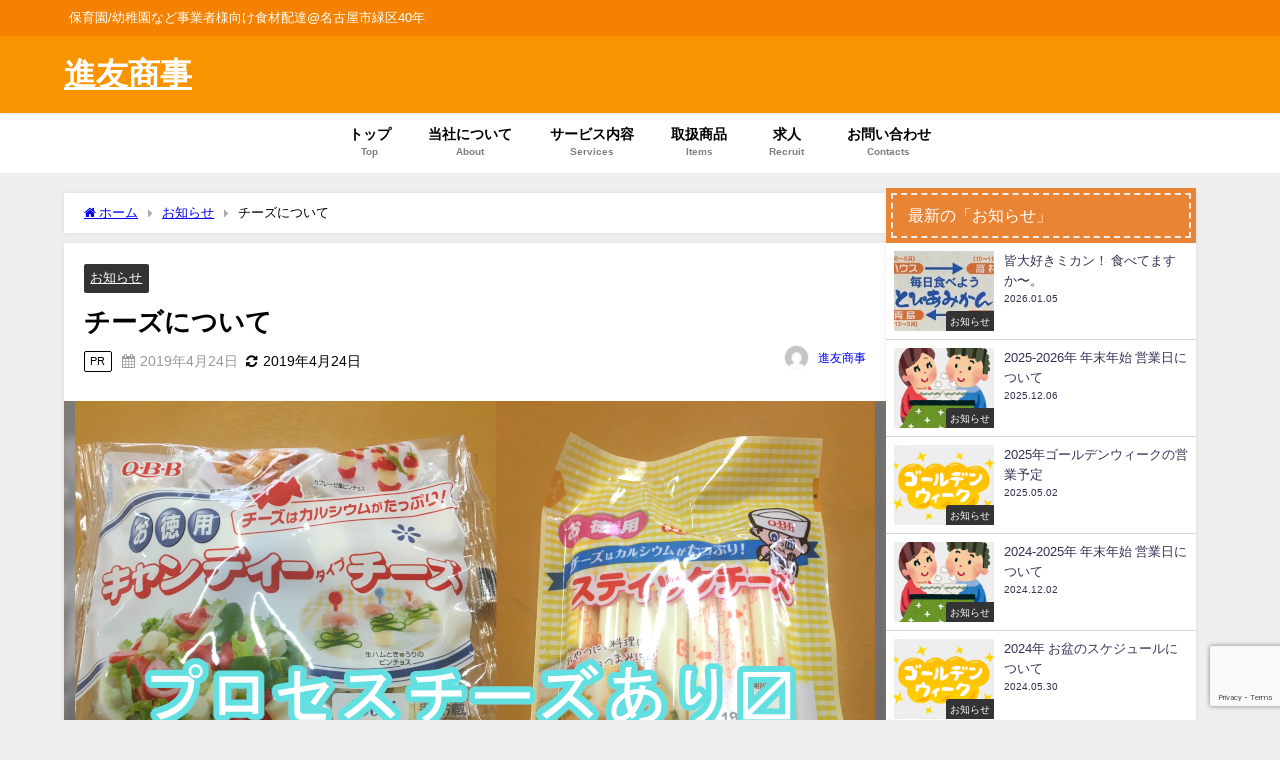

--- FILE ---
content_type: text/html; charset=UTF-8
request_url: https://www.shinyu-shoji.jp/news/%E3%83%81%E3%83%BC%E3%82%BA%E3%81%AB%E3%81%A4%E3%81%84%E3%81%A6/
body_size: 104659
content:
<!DOCTYPE html>
<html lang="ja">
<head>
<meta charset="utf-8">
<meta http-equiv="X-UA-Compatible" content="IE=edge">
<meta name="viewport" content="width=device-width, initial-scale=1" />

<meta name="description" content="みんな大好きチーズ！ ということで、世の中にはいろんなチーズがありますよね。小さい子供たちはチーズが好きな子が多い印象です。更に、お酒に合う、料理にもよく使われる、大人から子供まで愛されるチーズについ">
<meta name="thumbnail" content="https://www.shinyu-shoji.jp/wp-content/uploads/2019/04/a022d0a7eb3b2ec34a5aaa538638426f-150x150.png" /><!-- Diver OGP -->
<meta property="og:locale" content="ja_JP" />
<meta property="og:title" content="チーズについて" />
<meta property="og:description" content="みんな大好きチーズ！ ということで、世の中にはいろんなチーズがありますよね。小さい子供たちはチーズが好きな子が多い印象です。更に、お酒に合う、料理にもよく使われる、大人から子供まで愛されるチーズについ" />
<meta property="og:type" content="article" />
<meta property="og:url" content="https://www.shinyu-shoji.jp/info/%e3%83%81%e3%83%bc%e3%82%ba%e3%81%ab%e3%81%a4%e3%81%84%e3%81%a6/" />
<meta property="og:image" content="https://www.shinyu-shoji.jp/wp-content/uploads/2019/04/a022d0a7eb3b2ec34a5aaa538638426f.png" />
<meta property="og:site_name" content="進友商事" />
<meta name="twitter:card" content="summary_large_image" />
<meta name="twitter:title" content="チーズについて" />
<meta name="twitter:url" content="https://www.shinyu-shoji.jp/info/%e3%83%81%e3%83%bc%e3%82%ba%e3%81%ab%e3%81%a4%e3%81%84%e3%81%a6/" />
<meta name="twitter:description" content="みんな大好きチーズ！ ということで、世の中にはいろんなチーズがありますよね。小さい子供たちはチーズが好きな子が多い印象です。更に、お酒に合う、料理にもよく使われる、大人から子供まで愛されるチーズについ" />
<meta name="twitter:image" content="https://www.shinyu-shoji.jp/wp-content/uploads/2019/04/a022d0a7eb3b2ec34a5aaa538638426f.png" />
<!-- / Diver OGP -->
<link rel="canonical" href="https://www.shinyu-shoji.jp/info/%e3%83%81%e3%83%bc%e3%82%ba%e3%81%ab%e3%81%a4%e3%81%84%e3%81%a6/">
<link rel="shortcut icon" href="">
<!--[if IE]>
		<link rel="shortcut icon" href="">
<![endif]-->
<link rel="apple-touch-icon" href="" />

		<!-- All in One SEO 4.6.4 - aioseo.com -->
		<title>チーズについて | 進友商事</title>
		<meta name="robots" content="max-image-preview:large" />
		<link rel="canonical" href="https://www.shinyu-shoji.jp/info/%e3%83%81%e3%83%bc%e3%82%ba%e3%81%ab%e3%81%a4%e3%81%84%e3%81%a6/" />
		<meta name="generator" content="All in One SEO (AIOSEO) 4.6.4" />
		<meta property="og:locale" content="ja_JP" />
		<meta property="og:site_name" content="進友商事 | 保育園/幼稚園など事業者様向け食材配達@名古屋市緑区40年" />
		<meta property="og:type" content="article" />
		<meta property="og:title" content="チーズについて | 進友商事" />
		<meta property="og:url" content="https://www.shinyu-shoji.jp/info/%e3%83%81%e3%83%bc%e3%82%ba%e3%81%ab%e3%81%a4%e3%81%84%e3%81%a6/" />
		<meta property="article:published_time" content="2019-04-24T00:30:02+00:00" />
		<meta property="article:modified_time" content="2019-04-24T00:30:04+00:00" />
		<meta name="twitter:card" content="summary" />
		<meta name="twitter:title" content="チーズについて | 進友商事" />
		<meta name="google" content="nositelinkssearchbox" />
		<script type="application/ld+json" class="aioseo-schema">
			{"@context":"https:\/\/schema.org","@graph":[{"@type":"Article","@id":"https:\/\/www.shinyu-shoji.jp\/info\/%e3%83%81%e3%83%bc%e3%82%ba%e3%81%ab%e3%81%a4%e3%81%84%e3%81%a6\/#article","name":"\u30c1\u30fc\u30ba\u306b\u3064\u3044\u3066 | \u9032\u53cb\u5546\u4e8b","headline":"\u30c1\u30fc\u30ba\u306b\u3064\u3044\u3066","author":{"@id":"https:\/\/www.shinyu-shoji.jp\/author\/shinyu_admin\/#author"},"publisher":{"@id":"https:\/\/www.shinyu-shoji.jp\/#"},"image":{"@type":"ImageObject","url":"https:\/\/www.shinyu-shoji.jp\/wp-content\/uploads\/2019\/04\/a022d0a7eb3b2ec34a5aaa538638426f.png","width":800,"height":450},"datePublished":"2019-04-24T09:30:02+09:00","dateModified":"2019-04-24T09:30:04+09:00","inLanguage":"ja","mainEntityOfPage":{"@id":"https:\/\/www.shinyu-shoji.jp\/info\/%e3%83%81%e3%83%bc%e3%82%ba%e3%81%ab%e3%81%a4%e3%81%84%e3%81%a6\/#webpage"},"isPartOf":{"@id":"https:\/\/www.shinyu-shoji.jp\/info\/%e3%83%81%e3%83%bc%e3%82%ba%e3%81%ab%e3%81%a4%e3%81%84%e3%81%a6\/#webpage"},"articleSection":"\u304a\u77e5\u3089\u305b"},{"@type":"BreadcrumbList","@id":"https:\/\/www.shinyu-shoji.jp\/info\/%e3%83%81%e3%83%bc%e3%82%ba%e3%81%ab%e3%81%a4%e3%81%84%e3%81%a6\/#breadcrumblist","itemListElement":[{"@type":"ListItem","@id":"https:\/\/www.shinyu-shoji.jp\/#listItem","position":1,"name":"\u5bb6","item":"https:\/\/www.shinyu-shoji.jp\/","nextItem":"https:\/\/www.shinyu-shoji.jp\/category\/info\/#listItem"},{"@type":"ListItem","@id":"https:\/\/www.shinyu-shoji.jp\/category\/info\/#listItem","position":2,"name":"\u304a\u77e5\u3089\u305b","item":"https:\/\/www.shinyu-shoji.jp\/category\/info\/","nextItem":"https:\/\/www.shinyu-shoji.jp\/info\/%e3%83%81%e3%83%bc%e3%82%ba%e3%81%ab%e3%81%a4%e3%81%84%e3%81%a6\/#listItem","previousItem":"https:\/\/www.shinyu-shoji.jp\/#listItem"},{"@type":"ListItem","@id":"https:\/\/www.shinyu-shoji.jp\/info\/%e3%83%81%e3%83%bc%e3%82%ba%e3%81%ab%e3%81%a4%e3%81%84%e3%81%a6\/#listItem","position":3,"name":"\u30c1\u30fc\u30ba\u306b\u3064\u3044\u3066","previousItem":"https:\/\/www.shinyu-shoji.jp\/category\/info\/#listItem"}]},{"@type":"Person","@id":"https:\/\/www.shinyu-shoji.jp\/author\/shinyu_admin\/#author","url":"https:\/\/www.shinyu-shoji.jp\/author\/shinyu_admin\/","name":"\u9032\u53cb\u5546\u4e8b","image":{"@type":"ImageObject","@id":"https:\/\/www.shinyu-shoji.jp\/info\/%e3%83%81%e3%83%bc%e3%82%ba%e3%81%ab%e3%81%a4%e3%81%84%e3%81%a6\/#authorImage","url":"https:\/\/secure.gravatar.com\/avatar\/04e77b4276795b11546b2df011a902f1?s=96&d=mm&r=g","width":96,"height":96,"caption":"\u9032\u53cb\u5546\u4e8b"}},{"@type":"WebPage","@id":"https:\/\/www.shinyu-shoji.jp\/info\/%e3%83%81%e3%83%bc%e3%82%ba%e3%81%ab%e3%81%a4%e3%81%84%e3%81%a6\/#webpage","url":"https:\/\/www.shinyu-shoji.jp\/info\/%e3%83%81%e3%83%bc%e3%82%ba%e3%81%ab%e3%81%a4%e3%81%84%e3%81%a6\/","name":"\u30c1\u30fc\u30ba\u306b\u3064\u3044\u3066 | \u9032\u53cb\u5546\u4e8b","inLanguage":"ja","isPartOf":{"@id":"https:\/\/www.shinyu-shoji.jp\/#website"},"breadcrumb":{"@id":"https:\/\/www.shinyu-shoji.jp\/info\/%e3%83%81%e3%83%bc%e3%82%ba%e3%81%ab%e3%81%a4%e3%81%84%e3%81%a6\/#breadcrumblist"},"author":{"@id":"https:\/\/www.shinyu-shoji.jp\/author\/shinyu_admin\/#author"},"creator":{"@id":"https:\/\/www.shinyu-shoji.jp\/author\/shinyu_admin\/#author"},"image":{"@type":"ImageObject","url":"https:\/\/www.shinyu-shoji.jp\/wp-content\/uploads\/2019\/04\/a022d0a7eb3b2ec34a5aaa538638426f.png","@id":"https:\/\/www.shinyu-shoji.jp\/info\/%e3%83%81%e3%83%bc%e3%82%ba%e3%81%ab%e3%81%a4%e3%81%84%e3%81%a6\/#mainImage","width":800,"height":450},"primaryImageOfPage":{"@id":"https:\/\/www.shinyu-shoji.jp\/info\/%e3%83%81%e3%83%bc%e3%82%ba%e3%81%ab%e3%81%a4%e3%81%84%e3%81%a6\/#mainImage"},"datePublished":"2019-04-24T09:30:02+09:00","dateModified":"2019-04-24T09:30:04+09:00"},{"@type":"WebSite","@id":"https:\/\/www.shinyu-shoji.jp\/#website","url":"https:\/\/www.shinyu-shoji.jp\/","name":"\u9032\u53cb\u5546\u4e8b","description":"\u4fdd\u80b2\u5712\/\u5e7c\u7a1a\u5712\u306a\u3069\u4e8b\u696d\u8005\u69d8\u5411\u3051\u98df\u6750\u914d\u9054@\u540d\u53e4\u5c4b\u5e02\u7dd1\u533a40\u5e74","inLanguage":"ja","publisher":{"@id":"https:\/\/www.shinyu-shoji.jp\/#"}}]}
		</script>
		<!-- All in One SEO -->

<link rel='dns-prefetch' href='//cdnjs.cloudflare.com' />
<link rel="alternate" type="application/rss+xml" title="進友商事 &raquo; フィード" href="https://www.shinyu-shoji.jp/feed/" />
<link rel="alternate" type="application/rss+xml" title="進友商事 &raquo; コメントフィード" href="https://www.shinyu-shoji.jp/comments/feed/" />
<link rel='stylesheet'  href='https://www.shinyu-shoji.jp/wp-includes/css/dist/block-library/style.min.css?ver=6.5.4&#038;theme=6.0.70'  media='all'>
<style id='global-styles-inline-css' type='text/css'>
body{--wp--preset--color--black: #000000;--wp--preset--color--cyan-bluish-gray: #abb8c3;--wp--preset--color--white: #ffffff;--wp--preset--color--pale-pink: #f78da7;--wp--preset--color--vivid-red: #cf2e2e;--wp--preset--color--luminous-vivid-orange: #ff6900;--wp--preset--color--luminous-vivid-amber: #fcb900;--wp--preset--color--light-green-cyan: #7bdcb5;--wp--preset--color--vivid-green-cyan: #00d084;--wp--preset--color--pale-cyan-blue: #8ed1fc;--wp--preset--color--vivid-cyan-blue: #0693e3;--wp--preset--color--vivid-purple: #9b51e0;--wp--preset--color--light-blue: #70b8f1;--wp--preset--color--light-red: #ff8178;--wp--preset--color--light-green: #2ac113;--wp--preset--color--light-yellow: #ffe822;--wp--preset--color--light-orange: #ffa30d;--wp--preset--color--blue: #00f;--wp--preset--color--red: #f00;--wp--preset--color--purple: #674970;--wp--preset--color--gray: #ccc;--wp--preset--gradient--vivid-cyan-blue-to-vivid-purple: linear-gradient(135deg,rgba(6,147,227,1) 0%,rgb(155,81,224) 100%);--wp--preset--gradient--light-green-cyan-to-vivid-green-cyan: linear-gradient(135deg,rgb(122,220,180) 0%,rgb(0,208,130) 100%);--wp--preset--gradient--luminous-vivid-amber-to-luminous-vivid-orange: linear-gradient(135deg,rgba(252,185,0,1) 0%,rgba(255,105,0,1) 100%);--wp--preset--gradient--luminous-vivid-orange-to-vivid-red: linear-gradient(135deg,rgba(255,105,0,1) 0%,rgb(207,46,46) 100%);--wp--preset--gradient--very-light-gray-to-cyan-bluish-gray: linear-gradient(135deg,rgb(238,238,238) 0%,rgb(169,184,195) 100%);--wp--preset--gradient--cool-to-warm-spectrum: linear-gradient(135deg,rgb(74,234,220) 0%,rgb(151,120,209) 20%,rgb(207,42,186) 40%,rgb(238,44,130) 60%,rgb(251,105,98) 80%,rgb(254,248,76) 100%);--wp--preset--gradient--blush-light-purple: linear-gradient(135deg,rgb(255,206,236) 0%,rgb(152,150,240) 100%);--wp--preset--gradient--blush-bordeaux: linear-gradient(135deg,rgb(254,205,165) 0%,rgb(254,45,45) 50%,rgb(107,0,62) 100%);--wp--preset--gradient--luminous-dusk: linear-gradient(135deg,rgb(255,203,112) 0%,rgb(199,81,192) 50%,rgb(65,88,208) 100%);--wp--preset--gradient--pale-ocean: linear-gradient(135deg,rgb(255,245,203) 0%,rgb(182,227,212) 50%,rgb(51,167,181) 100%);--wp--preset--gradient--electric-grass: linear-gradient(135deg,rgb(202,248,128) 0%,rgb(113,206,126) 100%);--wp--preset--gradient--midnight: linear-gradient(135deg,rgb(2,3,129) 0%,rgb(40,116,252) 100%);--wp--preset--font-size--small: .8em;--wp--preset--font-size--medium: 1em;--wp--preset--font-size--large: 1.2em;--wp--preset--font-size--x-large: 42px;--wp--preset--font-size--xlarge: 1.5em;--wp--preset--font-size--xxlarge: 2em;--wp--preset--spacing--20: 0.44rem;--wp--preset--spacing--30: 0.67rem;--wp--preset--spacing--40: 1rem;--wp--preset--spacing--50: 1.5rem;--wp--preset--spacing--60: 2.25rem;--wp--preset--spacing--70: 3.38rem;--wp--preset--spacing--80: 5.06rem;--wp--preset--shadow--natural: 6px 6px 9px rgba(0, 0, 0, 0.2);--wp--preset--shadow--deep: 12px 12px 50px rgba(0, 0, 0, 0.4);--wp--preset--shadow--sharp: 6px 6px 0px rgba(0, 0, 0, 0.2);--wp--preset--shadow--outlined: 6px 6px 0px -3px rgba(255, 255, 255, 1), 6px 6px rgba(0, 0, 0, 1);--wp--preset--shadow--crisp: 6px 6px 0px rgba(0, 0, 0, 1);--wp--custom--spacing--small: max(1.25rem, 5vw);--wp--custom--spacing--medium: clamp(2rem, 8vw, calc(4 * var(--wp--style--block-gap)));--wp--custom--spacing--large: clamp(4rem, 10vw, 8rem);--wp--custom--spacing--outer: var(--wp--custom--spacing--small, 1.25rem);--wp--custom--typography--font-size--huge: clamp(2.25rem, 4vw, 2.75rem);--wp--custom--typography--font-size--gigantic: clamp(2.75rem, 6vw, 3.25rem);--wp--custom--typography--font-size--colossal: clamp(3.25rem, 8vw, 6.25rem);--wp--custom--typography--line-height--tiny: 1.15;--wp--custom--typography--line-height--small: 1.2;--wp--custom--typography--line-height--medium: 1.4;--wp--custom--typography--line-height--normal: 1.6;}body { margin: 0;--wp--style--global--content-size: 769px;--wp--style--global--wide-size: 1240px; }.wp-site-blocks > .alignleft { float: left; margin-right: 2em; }.wp-site-blocks > .alignright { float: right; margin-left: 2em; }.wp-site-blocks > .aligncenter { justify-content: center; margin-left: auto; margin-right: auto; }:where(.wp-site-blocks) > * { margin-block-start: 1.5em; margin-block-end: 0; }:where(.wp-site-blocks) > :first-child:first-child { margin-block-start: 0; }:where(.wp-site-blocks) > :last-child:last-child { margin-block-end: 0; }body { --wp--style--block-gap: 1.5em; }:where(body .is-layout-flow)  > :first-child:first-child{margin-block-start: 0;}:where(body .is-layout-flow)  > :last-child:last-child{margin-block-end: 0;}:where(body .is-layout-flow)  > *{margin-block-start: 1.5em;margin-block-end: 0;}:where(body .is-layout-constrained)  > :first-child:first-child{margin-block-start: 0;}:where(body .is-layout-constrained)  > :last-child:last-child{margin-block-end: 0;}:where(body .is-layout-constrained)  > *{margin-block-start: 1.5em;margin-block-end: 0;}:where(body .is-layout-flex) {gap: 1.5em;}:where(body .is-layout-grid) {gap: 1.5em;}body .is-layout-flow > .alignleft{float: left;margin-inline-start: 0;margin-inline-end: 2em;}body .is-layout-flow > .alignright{float: right;margin-inline-start: 2em;margin-inline-end: 0;}body .is-layout-flow > .aligncenter{margin-left: auto !important;margin-right: auto !important;}body .is-layout-constrained > .alignleft{float: left;margin-inline-start: 0;margin-inline-end: 2em;}body .is-layout-constrained > .alignright{float: right;margin-inline-start: 2em;margin-inline-end: 0;}body .is-layout-constrained > .aligncenter{margin-left: auto !important;margin-right: auto !important;}body .is-layout-constrained > :where(:not(.alignleft):not(.alignright):not(.alignfull)){max-width: var(--wp--style--global--content-size);margin-left: auto !important;margin-right: auto !important;}body .is-layout-constrained > .alignwide{max-width: var(--wp--style--global--wide-size);}body .is-layout-flex{display: flex;}body .is-layout-flex{flex-wrap: wrap;align-items: center;}body .is-layout-flex > *{margin: 0;}body .is-layout-grid{display: grid;}body .is-layout-grid > *{margin: 0;}body{padding-top: 0px;padding-right: 0px;padding-bottom: 0px;padding-left: 0px;}.wp-element-button, .wp-block-button__link{background-color: #32373c;border-width: 0;color: #fff;font-family: inherit;font-size: inherit;line-height: inherit;padding: calc(0.667em + 2px) calc(1.333em + 2px);text-decoration: none;}.has-black-color{color: var(--wp--preset--color--black) !important;}.has-cyan-bluish-gray-color{color: var(--wp--preset--color--cyan-bluish-gray) !important;}.has-white-color{color: var(--wp--preset--color--white) !important;}.has-pale-pink-color{color: var(--wp--preset--color--pale-pink) !important;}.has-vivid-red-color{color: var(--wp--preset--color--vivid-red) !important;}.has-luminous-vivid-orange-color{color: var(--wp--preset--color--luminous-vivid-orange) !important;}.has-luminous-vivid-amber-color{color: var(--wp--preset--color--luminous-vivid-amber) !important;}.has-light-green-cyan-color{color: var(--wp--preset--color--light-green-cyan) !important;}.has-vivid-green-cyan-color{color: var(--wp--preset--color--vivid-green-cyan) !important;}.has-pale-cyan-blue-color{color: var(--wp--preset--color--pale-cyan-blue) !important;}.has-vivid-cyan-blue-color{color: var(--wp--preset--color--vivid-cyan-blue) !important;}.has-vivid-purple-color{color: var(--wp--preset--color--vivid-purple) !important;}.has-light-blue-color{color: var(--wp--preset--color--light-blue) !important;}.has-light-red-color{color: var(--wp--preset--color--light-red) !important;}.has-light-green-color{color: var(--wp--preset--color--light-green) !important;}.has-light-yellow-color{color: var(--wp--preset--color--light-yellow) !important;}.has-light-orange-color{color: var(--wp--preset--color--light-orange) !important;}.has-blue-color{color: var(--wp--preset--color--blue) !important;}.has-red-color{color: var(--wp--preset--color--red) !important;}.has-purple-color{color: var(--wp--preset--color--purple) !important;}.has-gray-color{color: var(--wp--preset--color--gray) !important;}.has-black-background-color{background-color: var(--wp--preset--color--black) !important;}.has-cyan-bluish-gray-background-color{background-color: var(--wp--preset--color--cyan-bluish-gray) !important;}.has-white-background-color{background-color: var(--wp--preset--color--white) !important;}.has-pale-pink-background-color{background-color: var(--wp--preset--color--pale-pink) !important;}.has-vivid-red-background-color{background-color: var(--wp--preset--color--vivid-red) !important;}.has-luminous-vivid-orange-background-color{background-color: var(--wp--preset--color--luminous-vivid-orange) !important;}.has-luminous-vivid-amber-background-color{background-color: var(--wp--preset--color--luminous-vivid-amber) !important;}.has-light-green-cyan-background-color{background-color: var(--wp--preset--color--light-green-cyan) !important;}.has-vivid-green-cyan-background-color{background-color: var(--wp--preset--color--vivid-green-cyan) !important;}.has-pale-cyan-blue-background-color{background-color: var(--wp--preset--color--pale-cyan-blue) !important;}.has-vivid-cyan-blue-background-color{background-color: var(--wp--preset--color--vivid-cyan-blue) !important;}.has-vivid-purple-background-color{background-color: var(--wp--preset--color--vivid-purple) !important;}.has-light-blue-background-color{background-color: var(--wp--preset--color--light-blue) !important;}.has-light-red-background-color{background-color: var(--wp--preset--color--light-red) !important;}.has-light-green-background-color{background-color: var(--wp--preset--color--light-green) !important;}.has-light-yellow-background-color{background-color: var(--wp--preset--color--light-yellow) !important;}.has-light-orange-background-color{background-color: var(--wp--preset--color--light-orange) !important;}.has-blue-background-color{background-color: var(--wp--preset--color--blue) !important;}.has-red-background-color{background-color: var(--wp--preset--color--red) !important;}.has-purple-background-color{background-color: var(--wp--preset--color--purple) !important;}.has-gray-background-color{background-color: var(--wp--preset--color--gray) !important;}.has-black-border-color{border-color: var(--wp--preset--color--black) !important;}.has-cyan-bluish-gray-border-color{border-color: var(--wp--preset--color--cyan-bluish-gray) !important;}.has-white-border-color{border-color: var(--wp--preset--color--white) !important;}.has-pale-pink-border-color{border-color: var(--wp--preset--color--pale-pink) !important;}.has-vivid-red-border-color{border-color: var(--wp--preset--color--vivid-red) !important;}.has-luminous-vivid-orange-border-color{border-color: var(--wp--preset--color--luminous-vivid-orange) !important;}.has-luminous-vivid-amber-border-color{border-color: var(--wp--preset--color--luminous-vivid-amber) !important;}.has-light-green-cyan-border-color{border-color: var(--wp--preset--color--light-green-cyan) !important;}.has-vivid-green-cyan-border-color{border-color: var(--wp--preset--color--vivid-green-cyan) !important;}.has-pale-cyan-blue-border-color{border-color: var(--wp--preset--color--pale-cyan-blue) !important;}.has-vivid-cyan-blue-border-color{border-color: var(--wp--preset--color--vivid-cyan-blue) !important;}.has-vivid-purple-border-color{border-color: var(--wp--preset--color--vivid-purple) !important;}.has-light-blue-border-color{border-color: var(--wp--preset--color--light-blue) !important;}.has-light-red-border-color{border-color: var(--wp--preset--color--light-red) !important;}.has-light-green-border-color{border-color: var(--wp--preset--color--light-green) !important;}.has-light-yellow-border-color{border-color: var(--wp--preset--color--light-yellow) !important;}.has-light-orange-border-color{border-color: var(--wp--preset--color--light-orange) !important;}.has-blue-border-color{border-color: var(--wp--preset--color--blue) !important;}.has-red-border-color{border-color: var(--wp--preset--color--red) !important;}.has-purple-border-color{border-color: var(--wp--preset--color--purple) !important;}.has-gray-border-color{border-color: var(--wp--preset--color--gray) !important;}.has-vivid-cyan-blue-to-vivid-purple-gradient-background{background: var(--wp--preset--gradient--vivid-cyan-blue-to-vivid-purple) !important;}.has-light-green-cyan-to-vivid-green-cyan-gradient-background{background: var(--wp--preset--gradient--light-green-cyan-to-vivid-green-cyan) !important;}.has-luminous-vivid-amber-to-luminous-vivid-orange-gradient-background{background: var(--wp--preset--gradient--luminous-vivid-amber-to-luminous-vivid-orange) !important;}.has-luminous-vivid-orange-to-vivid-red-gradient-background{background: var(--wp--preset--gradient--luminous-vivid-orange-to-vivid-red) !important;}.has-very-light-gray-to-cyan-bluish-gray-gradient-background{background: var(--wp--preset--gradient--very-light-gray-to-cyan-bluish-gray) !important;}.has-cool-to-warm-spectrum-gradient-background{background: var(--wp--preset--gradient--cool-to-warm-spectrum) !important;}.has-blush-light-purple-gradient-background{background: var(--wp--preset--gradient--blush-light-purple) !important;}.has-blush-bordeaux-gradient-background{background: var(--wp--preset--gradient--blush-bordeaux) !important;}.has-luminous-dusk-gradient-background{background: var(--wp--preset--gradient--luminous-dusk) !important;}.has-pale-ocean-gradient-background{background: var(--wp--preset--gradient--pale-ocean) !important;}.has-electric-grass-gradient-background{background: var(--wp--preset--gradient--electric-grass) !important;}.has-midnight-gradient-background{background: var(--wp--preset--gradient--midnight) !important;}.has-small-font-size{font-size: var(--wp--preset--font-size--small) !important;}.has-medium-font-size{font-size: var(--wp--preset--font-size--medium) !important;}.has-large-font-size{font-size: var(--wp--preset--font-size--large) !important;}.has-x-large-font-size{font-size: var(--wp--preset--font-size--x-large) !important;}.has-xlarge-font-size{font-size: var(--wp--preset--font-size--xlarge) !important;}.has-xxlarge-font-size{font-size: var(--wp--preset--font-size--xxlarge) !important;}
.wp-block-navigation a:where(:not(.wp-element-button)){color: inherit;}
.wp-block-pullquote{font-size: 1.5em;line-height: 1.6;}
.wp-block-group-is-layout-flow > :first-child:first-child{margin-block-start: 0;}.wp-block-group-is-layout-flow > :last-child:last-child{margin-block-end: 0;}.wp-block-group-is-layout-flow > *{margin-block-start: 0;margin-block-end: 0;}.wp-block-group-is-layout-constrained > :first-child:first-child{margin-block-start: 0;}.wp-block-group-is-layout-constrained > :last-child:last-child{margin-block-end: 0;}.wp-block-group-is-layout-constrained > *{margin-block-start: 0;margin-block-end: 0;}.wp-block-group-is-layout-flex{gap: 0;}.wp-block-group-is-layout-grid{gap: 0;}
</style>
<link rel='stylesheet'  href='https://www.shinyu-shoji.jp/wp-content/plugins/contact-form-7/includes/css/styles.css?ver=5.9.5&#038;theme=6.0.70'  media='all'>
<link rel='stylesheet'  href='https://www.shinyu-shoji.jp/wp-content/themes/diver/css/style.min.css?ver=6.5.4&#038;theme=6.0.70'  media='all'>
<link rel='stylesheet'  href='https://www.shinyu-shoji.jp/wp-content/themes/diver_child/style.css?theme=6.0.70'  media='all'>
<script type="text/javascript"src="https://www.shinyu-shoji.jp/wp-includes/js/jquery/jquery.min.js?ver=3.7.1&amp;theme=6.0.70" id="jquery-core-js"></script>
<script type="text/javascript"src="https://www.shinyu-shoji.jp/wp-includes/js/jquery/jquery-migrate.min.js?ver=3.4.1&amp;theme=6.0.70" id="jquery-migrate-js"></script>
<link rel="https://api.w.org/" href="https://www.shinyu-shoji.jp/wp-json/" /><link rel="alternate" type="application/json" href="https://www.shinyu-shoji.jp/wp-json/wp/v2/posts/2010" /><link rel="EditURI" type="application/rsd+xml" title="RSD" href="https://www.shinyu-shoji.jp/xmlrpc.php?rsd" />
<meta name="generator" content="WordPress 6.5.4" />
<link rel='shortlink' href='https://www.shinyu-shoji.jp/?p=2010' />
<link rel="alternate" type="application/json+oembed" href="https://www.shinyu-shoji.jp/wp-json/oembed/1.0/embed?url=https%3A%2F%2Fwww.shinyu-shoji.jp%2Finfo%2F%25e3%2583%2581%25e3%2583%25bc%25e3%2582%25ba%25e3%2581%25ab%25e3%2581%25a4%25e3%2581%2584%25e3%2581%25a6%2F" />
<link rel="alternate" type="text/xml+oembed" href="https://www.shinyu-shoji.jp/wp-json/oembed/1.0/embed?url=https%3A%2F%2Fwww.shinyu-shoji.jp%2Finfo%2F%25e3%2583%2581%25e3%2583%25bc%25e3%2582%25ba%25e3%2581%25ab%25e3%2581%25a4%25e3%2581%2584%25e3%2581%25a6%2F&#038;format=xml" />
<script type="application/ld+json" class="json-ld">[
    {
        "@context": "https://schema.org",
        "@type": "BlogPosting",
        "mainEntityOfPage": {
            "@type": "WebPage",
            "@id": "https://www.shinyu-shoji.jp/info/%e3%83%81%e3%83%bc%e3%82%ba%e3%81%ab%e3%81%a4%e3%81%84%e3%81%a6/"
        },
        "headline": "チーズについて",
        "image": [
            "https://www.shinyu-shoji.jp/wp-content/uploads/2019/04/a022d0a7eb3b2ec34a5aaa538638426f.png",
            "https://www.shinyu-shoji.jp/wp-content/uploads/2019/04/a022d0a7eb3b2ec34a5aaa538638426f-300x169.png",
            "https://www.shinyu-shoji.jp/wp-content/uploads/2019/04/a022d0a7eb3b2ec34a5aaa538638426f-150x150.png"
        ],
        "description": "みんな大好きチーズ！ ということで、世の中にはいろんなチーズがありますよね。小さい子供たちはチーズが好きな子が多い印象です。更に、お酒に合う、料理にもよく使われる、大人から子供まで愛されるチーズについ",
        "datePublished": "2019-04-24T09:30:02+09:00",
        "dateModified": "2019-04-24T09:30:04+09:00",
        "articleSection": [
            "お知らせ"
        ],
        "author": {
            "@type": "Person",
            "name": "進友商事",
            "url": "https://www.shinyu-shoji.jp/author/shinyu_admin/"
        },
        "publisher": {
            "@context": "http://schema.org",
            "@type": "Organization",
            "name": "進友商事",
            "description": "保育園/幼稚園など事業者様向け食材配達@名古屋市緑区40年",
            "logo": null
        }
    }
]</script>
<style>body{background-image:url('');}</style> <style> #onlynav ul ul,#nav_fixed #nav ul ul,.header-logo #nav ul ul {visibility:hidden;opacity:0;transition:.2s ease-in-out;transform:translateY(10px);}#onlynav ul ul ul,#nav_fixed #nav ul ul ul,.header-logo #nav ul ul ul {transform:translateX(-20px) translateY(0);}#onlynav ul li:hover > ul,#nav_fixed #nav ul li:hover > ul,.header-logo #nav ul li:hover > ul{visibility:visible;opacity:1;transform:translateY(0);}#onlynav ul ul li:hover > ul,#nav_fixed #nav ul ul li:hover > ul,.header-logo #nav ul ul li:hover > ul{transform:translateX(0) translateY(0);}</style><style>body{background-color:#efefef;color:#000000;}:where(a){color:#333355;}:where(a):hover{color:#6495ed}:where(.content){color:#000;}:where(.content) a{color:#6f97bc;}:where(.content) a:hover{color:#6495ED;}.header-wrap,#header ul.sub-menu, #header ul.children,#scrollnav,.description_sp{background:#f79400;color:#333333}.header-wrap a,#scrollnav a,div.logo_title{color:#ffffff;}.header-wrap a:hover,div.logo_title:hover{color:#6495ed}.drawer-nav-btn span{background-color:#ffffff;}.drawer-nav-btn:before,.drawer-nav-btn:after {border-color:#ffffff;}#scrollnav ul li a{background:rgba(255,255,255,.8);color:#505050}.header_small_menu{background:#f48200;color:#fff}.header_small_menu a{color:#fff}.header_small_menu a:hover{color:#6495ed}#nav_fixed.fixed, #nav_fixed #nav ul ul{background:#ffffff;color:#333333}#nav_fixed.fixed a,#nav_fixed .logo_title{color:#333355}#nav_fixed.fixed a:hover{color:#6495ed}#nav_fixed .drawer-nav-btn:before,#nav_fixed .drawer-nav-btn:after{border-color:#333355;}#nav_fixed .drawer-nav-btn span{background-color:#333355;}#onlynav{background:#fff;color:#000000}#onlynav ul li a{color:#000000}#onlynav ul ul.sub-menu{background:#fff}#onlynav div > ul > li > a:before{border-color:#000000}#onlynav ul > li:hover > a:hover,#onlynav ul>li:hover>a,#onlynav ul>li:hover li:hover>a,#onlynav ul li:hover ul li ul li:hover > a{background:#ed8600;color:#fff}#onlynav ul li ul li ul:before{border-left-color:#fff}#onlynav ul li:last-child ul li ul:before{border-right-color:#fff}#bigfooter{background:#f79400;color:#ffffff}#bigfooter a{color:#333355}#bigfooter a:hover{color:#6495ED}#footer{background:#f48200;color:#ffffff}#footer a{color:#ffffff}#footer a:hover{color:#000000}#sidebar .widget{background:#ffffff;color:#000000;}#sidebar .widget a{color:#333355;}#sidebar .widget a:hover{color:#6495ED;}.post-box-contents,#main-wrap #pickup_posts_container img,.hentry, #single-main .post-sub,.navigation,.single_thumbnail,.in_loop,#breadcrumb,.pickup-cat-list,.maintop-widget, .mainbottom-widget,#share_plz,.sticky-post-box,.catpage_content_wrap,.cat-post-main{background:#fff;}.post-box{border-color:#eee;}.drawer_content_title,.searchbox_content_title{background:#eee;color:#333;}.drawer-nav,#header_search{background:#fff}.drawer-nav,.drawer-nav a,#header_search,#header_search a{color:#000}#footer_sticky_menu{background:rgba(255,255,255,0.8)}.footermenu_col{background:rgba(255,255,255,0.8);color:#333;}a.page-numbers{background:#afafaf;color:#fff;}.pagination .current{background:#607d8b;color:#fff;}</style><style>@media screen and (min-width:1201px){#main-wrap,.header-wrap .header-logo,.header_small_content,.bigfooter_wrap,.footer_content,.container_top_widget,.container_bottom_widget{width:90%;}}@media screen and (max-width:1200px){ #main-wrap,.header-wrap .header-logo, .header_small_content, .bigfooter_wrap,.footer_content, .container_top_widget, .container_bottom_widget{width:96%;}}@media screen and (max-width:768px){#main-wrap,.header-wrap .header-logo,.header_small_content,.bigfooter_wrap,.footer_content,.container_top_widget,.container_bottom_widget{width:100%;}}@media screen and (min-width:960px){#sidebar {width:310px;}}</style><style>@media screen and (min-width:1201px){#main-wrap{width:90%;}}@media screen and (max-width:1200px){ #main-wrap{width:96%;}}</style><style type="text/css" id="diver-custom-heading-css">.content h2:where(:not([class])),:where(.is-editor-blocks) :where(.content) h2:not(.sc_heading){color:#ffffff;background-color:#f47b46;text-align:left;padding:10px 40px;;margin-right:-50px;margin-left:-50px;}.content h2:where(:not([class])):before,:where(.is-editor-blocks) :where(.content) h2:not(.sc_heading):before,.content h2:where(:not([class])):after,:where(.is-editor-blocks) :where(.content) h2:not(.sc_heading):after{content:"";position:absolute;top:100%;border:5px solid transparent;border-top-color:#666;}.content h2:where(:not([class])):before,:where(.is-editor-blocks) :where(.content) h2:not(.sc_heading):before{left:auto;right:0px;border-left-color:#666;}.content h2:where(:not([class])):after,:where(.is-editor-blocks) :where(.content) h2:not(.sc_heading):after{right:auto;left:0px;border-right-color:#666;}@media screen and (max-width:1200px){.content h2:where(:not([class])),:where(.is-editor-blocks) :where(.content) h2:not(.sc_heading){margin-right:-25px;margin-left:-25px;}}.content h3:where(:not([class])),:where(.is-editor-blocks) :where(.content) h3:not(.sc_heading){color:#000;background-color:#000;text-align:left;border-bottom:2px solid #000;background:transparent;padding-left:0px;padding-right:0px;}.content h4:where(:not([class])),:where(.is-editor-blocks) :where(.content) h4:not(.sc_heading){color:#000;background-color:#000;text-align:left;background:transparent;display:flex;align-items:center;padding:0px;}.content h4:where(:not([class])):before,:where(.is-editor-blocks) :where(.content) h4:not(.sc_heading):before{content:"";width:.6em;height:.6em;margin-right:.6em;background-color:#000;transform:rotate(45deg);}.content h5:where(:not([class])),:where(.is-editor-blocks) :where(.content) h5:not(.sc_heading){color:#000;}</style><link rel="icon" href="https://www.shinyu-shoji.jp/wp-content/uploads/2024/05/cropped-9831c9a86aa93788c0b80500593c5de8-32x32.jpg" sizes="32x32" />
<link rel="icon" href="https://www.shinyu-shoji.jp/wp-content/uploads/2024/05/cropped-9831c9a86aa93788c0b80500593c5de8-192x192.jpg" sizes="192x192" />
<link rel="apple-touch-icon" href="https://www.shinyu-shoji.jp/wp-content/uploads/2024/05/cropped-9831c9a86aa93788c0b80500593c5de8-180x180.jpg" />
<meta name="msapplication-TileImage" content="https://www.shinyu-shoji.jp/wp-content/uploads/2024/05/cropped-9831c9a86aa93788c0b80500593c5de8-270x270.jpg" />

<script src="https://www.youtube.com/iframe_api"></script>

</head>
<body itemscope="itemscope" itemtype="http://schema.org/WebPage" class="post-template-default single single-post postid-2010 single-format-standard wp-embed-responsive is-editor-blocks l-sidebar-right">

<div id="container">
<!-- header -->
	<!-- lpページでは表示しない -->
	<div id="header" class="clearfix">
					<header class="header-wrap" role="banner" itemscope="itemscope" itemtype="http://schema.org/WPHeader">
			<div class="header_small_menu clearfix">
		<div class="header_small_content">
			<div id="description">保育園/幼稚園など事業者様向け食材配達@名古屋市緑区40年</div>
			<nav class="header_small_menu_right" role="navigation" itemscope="itemscope" itemtype="http://scheme.org/SiteNavigationElement">
							</nav>
		</div>
	</div>

			<div class="header-logo clearfix">
				

				<!-- /Navigation -->

								<div id="logo">
										<a href="https://www.shinyu-shoji.jp/">
													<div class="logo_title">進友商事</div>
											</a>
				</div>
							</div>
		</header>
		<nav id="scrollnav" role="navigation" itemscope="itemscope" itemtype="http://scheme.org/SiteNavigationElement">
			<div class="menu-drawer-menu-container"><ul id="scroll-menu"><li id="menu-item-1927" class="menu-item menu-item-type-post_type menu-item-object-page menu-item-has-children menu-item-1927"><a href="https://www.shinyu-shoji.jp/company/">当社について</a>
<ul class="sub-menu">
	<li id="menu-item-1928" class="menu-item menu-item-type-post_type menu-item-object-page menu-item-1928"><a href="https://www.shinyu-shoji.jp/company/commitment/">私達のこだわり</a></li>
	<li id="menu-item-2052" class="menu-item menu-item-type-post_type menu-item-object-page menu-item-2052"><a href="https://www.shinyu-shoji.jp/company/recruit/">求人</a></li>
</ul>
</li>
<li id="menu-item-1827" class="menu-item menu-item-type-post_type menu-item-object-page menu-item-has-children menu-item-1827"><a href="https://www.shinyu-shoji.jp/services/">サービス内容</a>
<ul class="sub-menu">
	<li id="menu-item-1832" class="menu-item menu-item-type-post_type menu-item-object-page menu-item-1832"><a href="https://www.shinyu-shoji.jp/services/everyday/">毎日配達</a></li>
	<li id="menu-item-1831" class="menu-item menu-item-type-post_type menu-item-object-page menu-item-1831"><a href="https://www.shinyu-shoji.jp/services/nagoya-invoice/">名古屋市請求書OK</a></li>
	<li id="menu-item-1830" class="menu-item menu-item-type-post_type menu-item-object-page menu-item-1830"><a href="https://www.shinyu-shoji.jp/services/temperature-control/">温度管理</a></li>
	<li id="menu-item-1829" class="menu-item menu-item-type-post_type menu-item-object-page menu-item-1829"><a href="https://www.shinyu-shoji.jp/services/pack-recovery/">不要容器回収</a></li>
</ul>
</li>
<li id="menu-item-1833" class="menu-item menu-item-type-post_type menu-item-object-page menu-item-has-children menu-item-1833"><a href="https://www.shinyu-shoji.jp/items/">取扱商品</a>
<ul class="sub-menu">
	<li id="menu-item-1834" class="menu-item menu-item-type-post_type menu-item-object-page menu-item-1834"><a href="https://www.shinyu-shoji.jp/items/vegetable/">野菜類</a></li>
	<li id="menu-item-1835" class="menu-item menu-item-type-post_type menu-item-object-page menu-item-1835"><a href="https://www.shinyu-shoji.jp/items/meat/">肉類</a></li>
	<li id="menu-item-1836" class="menu-item menu-item-type-post_type menu-item-object-page menu-item-1836"><a href="https://www.shinyu-shoji.jp/items/fish/">魚類</a></li>
	<li id="menu-item-1837" class="menu-item menu-item-type-post_type menu-item-object-page menu-item-1837"><a href="https://www.shinyu-shoji.jp/items/fruit/">果物類</a></li>
	<li id="menu-item-1838" class="menu-item menu-item-type-post_type menu-item-object-page menu-item-1838"><a href="https://www.shinyu-shoji.jp/items/seasoning/">調味料類</a></li>
	<li id="menu-item-1839" class="menu-item menu-item-type-post_type menu-item-object-page menu-item-1839"><a href="https://www.shinyu-shoji.jp/items/drymatter/">乾物類</a></li>
	<li id="menu-item-1840" class="menu-item menu-item-type-post_type menu-item-object-page menu-item-1840"><a href="https://www.shinyu-shoji.jp/items/sweets/">お菓子類</a></li>
	<li id="menu-item-1841" class="menu-item menu-item-type-post_type menu-item-object-page menu-item-1841"><a href="https://www.shinyu-shoji.jp/items/other/">その他</a></li>
</ul>
</li>
<li id="menu-item-1842" class="menu-item menu-item-type-post_type menu-item-object-page menu-item-1842"><a href="https://www.shinyu-shoji.jp/contact/">お問い合わせ</a></li>
</ul></div>		</nav>
		
		<div id="nav_fixed">
		<div class="header-logo clearfix">
			<!-- Navigation -->
			

			<!-- /Navigation -->
			<div class="logo clearfix">
				<a href="https://www.shinyu-shoji.jp/">
											<div class="logo_title">進友商事</div>
									</a>
			</div>
					<nav id="nav" role="navigation" itemscope="itemscope" itemtype="http://scheme.org/SiteNavigationElement">
				<div class="menu-header-menu-container"><ul id="fixnavul" class="menu"><li id="menu-item-2152" class="menu-item menu-item-type-post_type menu-item-object-page menu-item-home menu-item-2152"><a href="https://www.shinyu-shoji.jp/"><div class="menu_title">トップ</div><div class="menu_desc">Top</div></a></li>
<li id="menu-item-1930" class="menu-item menu-item-type-post_type menu-item-object-page menu-item-1930"><a href="https://www.shinyu-shoji.jp/company/"><div class="menu_title">当社について</div><div class="menu_desc">About</div></a></li>
<li id="menu-item-1781" class="menu-item menu-item-type-post_type menu-item-object-page menu-item-has-children menu-item-1781"><a href="https://www.shinyu-shoji.jp/services/"><div class="menu_title">サービス内容</div><div class="menu_desc">Services</div></a>
<ul class="sub-menu">
	<li id="menu-item-2185" class="menu-item menu-item-type-post_type menu-item-object-page menu-item-2185"><a href="https://www.shinyu-shoji.jp/services/everyday/">毎日配達</a></li>
	<li id="menu-item-2186" class="menu-item menu-item-type-post_type menu-item-object-page menu-item-2186"><a href="https://www.shinyu-shoji.jp/services/nagoya-invoice/">名古屋市請求書OK</a></li>
	<li id="menu-item-2187" class="menu-item menu-item-type-post_type menu-item-object-page menu-item-2187"><a href="https://www.shinyu-shoji.jp/services/temperature-control/">温度管理</a></li>
	<li id="menu-item-2188" class="menu-item menu-item-type-post_type menu-item-object-page menu-item-2188"><a href="https://www.shinyu-shoji.jp/services/pack-recovery/">不要容器回収</a></li>
</ul>
</li>
<li id="menu-item-2191" class="menu-item menu-item-type-post_type menu-item-object-page menu-item-has-children menu-item-2191"><a href="https://www.shinyu-shoji.jp/items/"><div class="menu_title">取扱商品</div><div class="menu_desc">Items</div></a>
<ul class="sub-menu">
	<li id="menu-item-2192" class="menu-item menu-item-type-post_type menu-item-object-page menu-item-2192"><a href="https://www.shinyu-shoji.jp/items/vegetable/">野菜類</a></li>
	<li id="menu-item-2193" class="menu-item menu-item-type-post_type menu-item-object-page menu-item-2193"><a href="https://www.shinyu-shoji.jp/items/meat/">肉類</a></li>
	<li id="menu-item-2194" class="menu-item menu-item-type-post_type menu-item-object-page menu-item-2194"><a href="https://www.shinyu-shoji.jp/items/fish/">魚類</a></li>
	<li id="menu-item-2195" class="menu-item menu-item-type-post_type menu-item-object-page menu-item-2195"><a href="https://www.shinyu-shoji.jp/items/fruit/">果物類</a></li>
	<li id="menu-item-2196" class="menu-item menu-item-type-post_type menu-item-object-page menu-item-2196"><a href="https://www.shinyu-shoji.jp/items/seasoning/">調味料類</a></li>
	<li id="menu-item-2197" class="menu-item menu-item-type-post_type menu-item-object-page menu-item-2197"><a href="https://www.shinyu-shoji.jp/items/drymatter/">乾物類</a></li>
	<li id="menu-item-2198" class="menu-item menu-item-type-post_type menu-item-object-page menu-item-2198"><a href="https://www.shinyu-shoji.jp/items/sweets/">お菓子類</a></li>
	<li id="menu-item-2199" class="menu-item menu-item-type-post_type menu-item-object-page menu-item-2199"><a href="https://www.shinyu-shoji.jp/items/other/">その他</a></li>
</ul>
</li>
<li id="menu-item-2053" class="menu-item menu-item-type-post_type menu-item-object-page menu-item-2053"><a href="https://www.shinyu-shoji.jp/company/recruit/"><div class="menu_title">求人</div><div class="menu_desc">Recruit</div></a></li>
<li id="menu-item-1706" class="menu-item menu-item-type-post_type menu-item-object-page menu-item-1706"><a href="https://www.shinyu-shoji.jp/contact/"><div class="menu_title">お問い合わせ</div><div class="menu_desc">Contacts</div></a></li>
</ul></div>			</nav>
				</div>
	</div>
							<nav id="onlynav" class="onlynav" role="navigation" itemscope="itemscope" itemtype="http://scheme.org/SiteNavigationElement">
				<div class="menu-header-menu-container"><ul id="onlynavul" class="menu"><li class="menu-item menu-item-type-post_type menu-item-object-page menu-item-home menu-item-2152"><a href="https://www.shinyu-shoji.jp/"><div class="menu_title">トップ</div><div class="menu_desc">Top</div></a></li>
<li class="menu-item menu-item-type-post_type menu-item-object-page menu-item-1930"><a href="https://www.shinyu-shoji.jp/company/"><div class="menu_title">当社について</div><div class="menu_desc">About</div></a></li>
<li class="menu-item menu-item-type-post_type menu-item-object-page menu-item-has-children menu-item-1781"><a href="https://www.shinyu-shoji.jp/services/"><div class="menu_title">サービス内容</div><div class="menu_desc">Services</div></a>
<ul class="sub-menu">
	<li class="menu-item menu-item-type-post_type menu-item-object-page menu-item-2185"><a href="https://www.shinyu-shoji.jp/services/everyday/">毎日配達</a></li>
	<li class="menu-item menu-item-type-post_type menu-item-object-page menu-item-2186"><a href="https://www.shinyu-shoji.jp/services/nagoya-invoice/">名古屋市請求書OK</a></li>
	<li class="menu-item menu-item-type-post_type menu-item-object-page menu-item-2187"><a href="https://www.shinyu-shoji.jp/services/temperature-control/">温度管理</a></li>
	<li class="menu-item menu-item-type-post_type menu-item-object-page menu-item-2188"><a href="https://www.shinyu-shoji.jp/services/pack-recovery/">不要容器回収</a></li>
</ul>
</li>
<li class="menu-item menu-item-type-post_type menu-item-object-page menu-item-has-children menu-item-2191"><a href="https://www.shinyu-shoji.jp/items/"><div class="menu_title">取扱商品</div><div class="menu_desc">Items</div></a>
<ul class="sub-menu">
	<li class="menu-item menu-item-type-post_type menu-item-object-page menu-item-2192"><a href="https://www.shinyu-shoji.jp/items/vegetable/">野菜類</a></li>
	<li class="menu-item menu-item-type-post_type menu-item-object-page menu-item-2193"><a href="https://www.shinyu-shoji.jp/items/meat/">肉類</a></li>
	<li class="menu-item menu-item-type-post_type menu-item-object-page menu-item-2194"><a href="https://www.shinyu-shoji.jp/items/fish/">魚類</a></li>
	<li class="menu-item menu-item-type-post_type menu-item-object-page menu-item-2195"><a href="https://www.shinyu-shoji.jp/items/fruit/">果物類</a></li>
	<li class="menu-item menu-item-type-post_type menu-item-object-page menu-item-2196"><a href="https://www.shinyu-shoji.jp/items/seasoning/">調味料類</a></li>
	<li class="menu-item menu-item-type-post_type menu-item-object-page menu-item-2197"><a href="https://www.shinyu-shoji.jp/items/drymatter/">乾物類</a></li>
	<li class="menu-item menu-item-type-post_type menu-item-object-page menu-item-2198"><a href="https://www.shinyu-shoji.jp/items/sweets/">お菓子類</a></li>
	<li class="menu-item menu-item-type-post_type menu-item-object-page menu-item-2199"><a href="https://www.shinyu-shoji.jp/items/other/">その他</a></li>
</ul>
</li>
<li class="menu-item menu-item-type-post_type menu-item-object-page menu-item-2053"><a href="https://www.shinyu-shoji.jp/company/recruit/"><div class="menu_title">求人</div><div class="menu_desc">Recruit</div></a></li>
<li class="menu-item menu-item-type-post_type menu-item-object-page menu-item-1706"><a href="https://www.shinyu-shoji.jp/contact/"><div class="menu_title">お問い合わせ</div><div class="menu_desc">Contacts</div></a></li>
</ul></div>			</nav>
					</div>
	<div class="d_sp">
		</div>
	
	<div id="main-wrap">
	<!-- main -->
		<div class="l-main-container">
		<main id="single-main"  style="margin-right:-330px;padding-right:330px;" role="main">
					
								<div id="breadcrumb"><ul itemscope itemtype="http://schema.org/BreadcrumbList"><li itemprop="itemListElement" itemscope itemtype="http://schema.org/ListItem"><a href="https://www.shinyu-shoji.jp/" itemprop="item"><span itemprop="name"><i class="fa fa-home" aria-hidden="true"></i> ホーム</span></a><meta itemprop="position" content="1" /></li><li itemprop="itemListElement" itemscope itemtype="http://schema.org/ListItem"><a href="https://www.shinyu-shoji.jp/category/info/" itemprop="item"><span itemprop="name">お知らせ</span></a><meta itemprop="position" content="2" /></li><li itemprop="itemListElement" itemscope itemtype="http://schema.org/ListItem"><span itemprop="name">チーズについて</span><meta itemprop="position" content="3" /></li></ul></div> 
					<div id="content_area" class="fadeIn animated">
												<article id="post-2010" class="post-2010 post type-post status-publish format-standard has-post-thumbnail hentry category-info">
							<header>
								<div class="post-meta clearfix">
									<div class="cat-tag">
																					<div class="single-post-category" style="background:"><a href="https://www.shinyu-shoji.jp/category/info/" rel="category tag">お知らせ</a></div>
																													</div>

									<h1 class="single-post-title entry-title">チーズについて</h1>
									<div class="post-meta-bottom">
									<div class="pr-tag">PR</div>																			<time class="single-post-date published updated" datetime="2019-04-24"><i class="fa fa-calendar" aria-hidden="true"></i>2019年4月24日</time>
																												<time class="single-post-date modified" datetime="2019-04-24"><i class="fa fa-refresh" aria-hidden="true"></i>2019年4月24日</time>
																		
									</div>
																			<ul class="post-author vcard author">
										<li class="post-author-thum"><img alt='' src='https://secure.gravatar.com/avatar/04e77b4276795b11546b2df011a902f1?s=25&#038;d=mm&#038;r=g' srcset='https://secure.gravatar.com/avatar/04e77b4276795b11546b2df011a902f1?s=50&#038;d=mm&#038;r=g 2x' class='avatar avatar-25 photo' height='25' width='25' decoding='async'/></li>
										<li class="post-author-name fn post-author"><a href="https://www.shinyu-shoji.jp/author/shinyu_admin/">進友商事</a>
										</li>
										</ul>
																	</div>
								<figure class="single_thumbnail lazyload" data-bg="https://www.shinyu-shoji.jp/wp-content/uploads/2019/04/a022d0a7eb3b2ec34a5aaa538638426f.png"><img src="https://www.shinyu-shoji.jp/wp-content/uploads/2019/04/a022d0a7eb3b2ec34a5aaa538638426f.png" width="800" height="450" alt="チーズについて"></figure>    
    							</header>
							<section class="single-post-main">
																		

									<div class="content">
																		
<p>みんな大好きチーズ！</p>



<p>ということで、世の中にはいろんなチーズがありますよね。小さい子供たちはチーズが好きな子が多い印象です。更に、お酒に合う、料理にもよく使われる、大人から子供まで愛されるチーズについて書いてみたいと思います。</p>



<h2 class="wp-block-heading">チーズの種類について</h2>



<p>チーズは本当にたくさんのチーズがあります。Wikipediaによると製法だけでも1000種類以上あるとか！</p>



<p>ここでは日本でメジャーな製法の違いによる｢ナチュラルチーズ｣｢プロセスチーズ｣｢クリームチーズ｣の2種類を紹介したいと思います。</p>



<h3 class="wp-block-heading">ナチュラルチーズ</h3>



<p>多くの原料は生乳。牛の場合が多いようです。それを乳酸菌で固まらせて加工したものがナチュラルチーズといいます。</p>



<p>フレッシュチーズ、白カビタイプなどなど、かなり豊富な種類のチーズがあります。お洒落なバーなどで出てくる濃厚なチーズはこの辺りでしょう。常温でもトロッとしてるものがあるのでバリエーション豊富です。</p>



<p>ちなみに、このナチュラルチーズがこれらが保育園で求められることはほとんどありません。</p>



<h3 class="wp-block-heading">プロセスチーズ</h3>



<p>ナチュラルチーズに乳化剤を加えて混ぜ合わせて作られるのがプロセスチーズです。一般家庭や保育園ではこのプロセスチーズが一般的ではないでしょうか。私達が扱うチーズも大半がこのプロセスチーズです。</p>



<ul><li>キャンディ</li><li>スティック</li><li>ブロック　※800gの大きい塊</li></ul>



<p>よくご注文頂くものはキャンディタイプの商品です。</p>



<div class="wp-block-columns has-2-columns is-layout-flex wp-container-core-columns-is-layout-1 wp-block-columns-is-layout-flex">
<div class="wp-block-column is-layout-flow wp-block-column-is-layout-flow">
<figure class="wp-block-image"><img fetchpriority="high" decoding="async" width="768" height="1024" src="https://www.shinyu-shoji.jp/wp-content/uploads/2019/04/2019-04-23-12.10.24-768x1024.jpg" alt="" class="wp-image-2012" srcset="https://www.shinyu-shoji.jp/wp-content/uploads/2019/04/2019-04-23-12.10.24-768x1024.jpg 768w, https://www.shinyu-shoji.jp/wp-content/uploads/2019/04/2019-04-23-12.10.24-225x300.jpg 225w" sizes="(max-width: 768px) 100vw, 768px" /></figure>
</div>



<div class="wp-block-column is-layout-flow wp-block-column-is-layout-flow">
<figure class="wp-block-image"><img decoding="async" width="768" height="1024" src="https://www.shinyu-shoji.jp/wp-content/uploads/2019/04/2019-04-23-12.10.56-768x1024.jpg" alt="" class="wp-image-2013" srcset="https://www.shinyu-shoji.jp/wp-content/uploads/2019/04/2019-04-23-12.10.56-768x1024.jpg 768w, https://www.shinyu-shoji.jp/wp-content/uploads/2019/04/2019-04-23-12.10.56-225x300.jpg 225w" sizes="(max-width: 768px) 100vw, 768px" /></figure>



<p></p>
</div>
</div>



<h3 class="wp-block-heading">クリームチーズ</h3>



<p>クリームチーズもチーズです。生クリームと生乳を混ぜて作られ、熟成させないのでなめらかです。</p>



<p>プロセスチーズほどではないですが、こちらもよくご注文頂きます。</p>



<h2 class="wp-block-heading">人気のチーズはコレ</h2>



<p>ご注文頂く商品としてはやはりプロセスチーズがダントツです。ついでクリームチーズ。ナチュラルチーズの注文を頂いたことはありません。</p>



<p>ブロックタイプのものなどは種類もたくさんあり、多すぎるので私達も使い勝手のよさそうな一般的なものを選んで案内するようにしています。</p>



<p>ちょっと風変わりなメニューなどでいろいろなタイプのチーズをご利用の際にはお問い合わせください〜。</p>
									</div>

									
									<div class="bottom_ad clearfix">
																						
																		</div>

									    
    									  <div class="post_footer_author_title">この記事を書いた人</div>
  <div class="post_footer_author clearfix">
  <div class="post_author_user clearfix vcard author">
    <div class="post_thum"><img alt='進友商事' src='https://secure.gravatar.com/avatar/04e77b4276795b11546b2df011a902f1?s=100&#038;d=mm&#038;r=g' srcset='https://secure.gravatar.com/avatar/04e77b4276795b11546b2df011a902f1?s=200&#038;d=mm&#038;r=g 2x' class='avatar avatar-100 photo' height='100' width='100' loading='lazy' decoding='async'/>          <ul class="profile_sns">
                                      </ul>
    </div>
    <div class="post_author_user_meta">
      <div class="post-author fn"><a href="https://www.shinyu-shoji.jp/author/shinyu_admin/">進友商事</a></div>
      <div class="post-description"></div>
    </div>
  </div>
        <div class="post_footer_author_title_post">最近書いた記事</div>
    <div class="author-post-wrap">
          <div class="author-post hvr-fade-post">
      <a href="https://www.shinyu-shoji.jp/info/%e7%9a%86%e5%a4%a7%e5%a5%bd%e3%81%8d%e3%83%9f%e3%82%ab%e3%83%b3%ef%bc%81-%e9%a3%9f%e3%81%b9%e3%81%a6%e3%81%be%e3%81%99%e3%81%8b%e3%80%9c%e3%80%82/" title="皆大好きミカン！ 食べてますか〜。" rel="bookmark">
        <figure class="author-post-thumb post-box-thumbnail__wrap">
          <img src="[data-uri]" width="150" height="150" alt="皆大好きミカン！ 食べてますか〜。" loading="lazy" data-src="https://www.shinyu-shoji.jp/wp-content/uploads/2026/01/IMG_8950-scaled-e1767581591797-150x150.jpg" class="lazyload">                    <div class="author-post-cat"><span style="background:">お知らせ</span></div>
        </figure>
        <div class="author-post-meta">
          <div class="author-post-title">皆大好きミカン！ 食べてますか〜。</div>
        </div>
      </a>
      </div>
            <div class="author-post hvr-fade-post">
      <a href="https://www.shinyu-shoji.jp/info/2025-2026%e5%b9%b4-%e5%b9%b4%e6%9c%ab%e5%b9%b4%e5%a7%8b-%e5%96%b6%e6%a5%ad%e6%97%a5%e3%81%ab%e3%81%a4%e3%81%84%e3%81%a6/" title="2025-2026年 年末年始 営業日について" rel="bookmark">
        <figure class="author-post-thumb post-box-thumbnail__wrap">
          <img src="[data-uri]" width="150" height="150" alt="2025-2026年 年末年始 営業日について" loading="lazy" data-src="https://www.shinyu-shoji.jp/wp-content/uploads/2022/11/kotatsu_couple-150x150.png" class="lazyload">                    <div class="author-post-cat"><span style="background:">お知らせ</span></div>
        </figure>
        <div class="author-post-meta">
          <div class="author-post-title">2025-2026年 年末年始 営業日について</div>
        </div>
      </a>
      </div>
            <div class="author-post hvr-fade-post">
      <a href="https://www.shinyu-shoji.jp/info/2025%e5%b9%b4%e3%82%b4%e3%83%bc%e3%83%ab%e3%83%87%e3%83%b3%e3%82%a6%e3%82%a3%e3%83%bc%e3%82%af%e3%81%ae%e5%96%b6%e6%a5%ad%e4%ba%88%e5%ae%9a/" title="2025年ゴールデンウィークの営業予定" rel="bookmark">
        <figure class="author-post-thumb post-box-thumbnail__wrap">
          <img src="[data-uri]" width="150" height="150" alt="2025年ゴールデンウィークの営業予定" loading="lazy" data-src="https://www.shinyu-shoji.jp/wp-content/uploads/2022/04/text_goldenweek-150x150.png" class="lazyload">                    <div class="author-post-cat"><span style="background:">お知らせ</span></div>
        </figure>
        <div class="author-post-meta">
          <div class="author-post-title">2025年ゴールデンウィークの営業予定</div>
        </div>
      </a>
      </div>
            <div class="author-post hvr-fade-post">
      <a href="https://www.shinyu-shoji.jp/info/2024-2025%e5%b9%b4-%e5%b9%b4%e6%9c%ab%e5%b9%b4%e5%a7%8b-%e5%96%b6%e6%a5%ad%e6%97%a5%e3%81%ab%e3%81%a4%e3%81%84%e3%81%a6/" title="2024-2025年 年末年始 営業日について" rel="bookmark">
        <figure class="author-post-thumb post-box-thumbnail__wrap">
          <img src="[data-uri]" width="150" height="150" alt="2024-2025年 年末年始 営業日について" loading="lazy" data-src="https://www.shinyu-shoji.jp/wp-content/uploads/2022/11/kotatsu_couple-150x150.png" class="lazyload">                    <div class="author-post-cat"><span style="background:">お知らせ</span></div>
        </figure>
        <div class="author-post-meta">
          <div class="author-post-title">2024-2025年 年末年始 営業日について</div>
        </div>
      </a>
      </div>
            </div>
      </div>
							</section>
							<footer class="article_footer">
								<!-- コメント -->
																<!-- 関連キーワード -->
								
								<!-- 関連記事 -->
								<div class="single_title"><span class="cat-link"><a href="https://www.shinyu-shoji.jp/category/info/" rel="category tag">お知らせ</a></span>の関連記事</div>
<ul class="newpost_list">
			<li class="post_list_wrap clearfix hvr-fade-post">
		<a class="clearfix" href="https://www.shinyu-shoji.jp/info/%e7%9a%86%e5%a4%a7%e5%a5%bd%e3%81%8d%e3%83%9f%e3%82%ab%e3%83%b3%ef%bc%81-%e9%a3%9f%e3%81%b9%e3%81%a6%e3%81%be%e3%81%99%e3%81%8b%e3%80%9c%e3%80%82/" title="皆大好きミカン！ 食べてますか〜。" rel="bookmark">
		<figure class="post-box-thumbnail__wrap">
		<img src="[data-uri]" width="150" height="150" alt="皆大好きミカン！ 食べてますか〜。" loading="lazy" data-src="https://www.shinyu-shoji.jp/wp-content/uploads/2026/01/IMG_8950-scaled-e1767581591797-150x150.jpg" class="lazyload">		</figure>
		<div class="meta">
		<div class="title">皆大好きミカン！ 食べてますか〜。</div>
		<time class="date" datetime="2026-01-05">
		2026年1月5日		</time>
		</div>
		</a>
		</li>
				<li class="post_list_wrap clearfix hvr-fade-post">
		<a class="clearfix" href="https://www.shinyu-shoji.jp/info/2025-2026%e5%b9%b4-%e5%b9%b4%e6%9c%ab%e5%b9%b4%e5%a7%8b-%e5%96%b6%e6%a5%ad%e6%97%a5%e3%81%ab%e3%81%a4%e3%81%84%e3%81%a6/" title="2025-2026年 年末年始 営業日について" rel="bookmark">
		<figure class="post-box-thumbnail__wrap">
		<img src="[data-uri]" width="150" height="150" alt="2025-2026年 年末年始 営業日について" loading="lazy" data-src="https://www.shinyu-shoji.jp/wp-content/uploads/2022/11/kotatsu_couple-150x150.png" class="lazyload">		</figure>
		<div class="meta">
		<div class="title">2025-2026年 年末年始 営業日について</div>
		<time class="date" datetime="2025-12-06">
		2025年12月6日		</time>
		</div>
		</a>
		</li>
				<li class="post_list_wrap clearfix hvr-fade-post">
		<a class="clearfix" href="https://www.shinyu-shoji.jp/info/2025%e5%b9%b4%e3%82%b4%e3%83%bc%e3%83%ab%e3%83%87%e3%83%b3%e3%82%a6%e3%82%a3%e3%83%bc%e3%82%af%e3%81%ae%e5%96%b6%e6%a5%ad%e4%ba%88%e5%ae%9a/" title="2025年ゴールデンウィークの営業予定" rel="bookmark">
		<figure class="post-box-thumbnail__wrap">
		<img src="[data-uri]" width="150" height="150" alt="2025年ゴールデンウィークの営業予定" loading="lazy" data-src="https://www.shinyu-shoji.jp/wp-content/uploads/2022/04/text_goldenweek-150x150.png" class="lazyload">		</figure>
		<div class="meta">
		<div class="title">2025年ゴールデンウィークの営業予定</div>
		<time class="date" datetime="2025-05-02">
		2025年5月2日		</time>
		</div>
		</a>
		</li>
				<li class="post_list_wrap clearfix hvr-fade-post">
		<a class="clearfix" href="https://www.shinyu-shoji.jp/info/2024-2025%e5%b9%b4-%e5%b9%b4%e6%9c%ab%e5%b9%b4%e5%a7%8b-%e5%96%b6%e6%a5%ad%e6%97%a5%e3%81%ab%e3%81%a4%e3%81%84%e3%81%a6/" title="2024-2025年 年末年始 営業日について" rel="bookmark">
		<figure class="post-box-thumbnail__wrap">
		<img src="[data-uri]" width="150" height="150" alt="2024-2025年 年末年始 営業日について" loading="lazy" data-src="https://www.shinyu-shoji.jp/wp-content/uploads/2022/11/kotatsu_couple-150x150.png" class="lazyload">		</figure>
		<div class="meta">
		<div class="title">2024-2025年 年末年始 営業日について</div>
		<time class="date" datetime="2024-12-02">
		2024年12月2日		</time>
		</div>
		</a>
		</li>
				<li class="post_list_wrap clearfix hvr-fade-post">
		<a class="clearfix" href="https://www.shinyu-shoji.jp/info/2024%e5%b9%b4-%e3%81%8a%e7%9b%86%e3%81%ae%e3%82%b9%e3%82%b1%e3%82%b8%e3%83%a5%e3%83%bc%e3%83%ab%e3%81%ab%e3%81%a4%e3%81%84%e3%81%a6/" title="2024年 お盆のスケジュールについて" rel="bookmark">
		<figure class="post-box-thumbnail__wrap">
		<img src="[data-uri]" width="150" height="150" alt="2024年 お盆のスケジュールについて" loading="lazy" data-src="https://www.shinyu-shoji.jp/wp-content/uploads/2022/04/text_goldenweek-150x150.png" class="lazyload">		</figure>
		<div class="meta">
		<div class="title">2024年 お盆のスケジュールについて</div>
		<time class="date" datetime="2024-05-30">
		2024年5月30日		</time>
		</div>
		</a>
		</li>
				<li class="post_list_wrap clearfix hvr-fade-post">
		<a class="clearfix" href="https://www.shinyu-shoji.jp/info/2023%e5%b9%b4%e5%b9%b4%e6%9c%ab%e5%b9%b4%e5%a7%8b-%e5%96%b6%e6%a5%ad%e6%97%a5%e3%81%ab%e3%81%a4%e3%81%84%e3%81%a6/" title="2023-2024年 年末年始 営業日について" rel="bookmark">
		<figure class="post-box-thumbnail__wrap">
		<img src="[data-uri]" width="150" height="150" alt="2023-2024年 年末年始 営業日について" loading="lazy" data-src="https://www.shinyu-shoji.jp/wp-content/uploads/2022/11/kotatsu_couple-150x150.png" class="lazyload">		</figure>
		<div class="meta">
		<div class="title">2023-2024年 年末年始 営業日について</div>
		<time class="date" datetime="2023-12-11">
		2023年12月11日		</time>
		</div>
		</a>
		</li>
		</ul>
															</footer>
						</article>
					</div>
					<!-- CTA -->
										<!-- navigation -->
					<ul class='navigation-post '><li class='navigation-post__item previous_post container-has-bg'><a class='navigation-post__link' href='https://www.shinyu-shoji.jp/info/%e5%9b%bd%e7%94%a3%e3%81%8b%e3%82%93%e3%81%8d%e3%81%a4%e9%a1%9e%ef%bd%a2%e6%b8%85%e8%a6%8b%e3%82%bf%e3%83%b3%e3%82%b4%e3%83%bc%e3%83%ab%ef%bd%a3%e3%81%8c%e4%ba%ba%e6%b0%97%e3%81%a7%e3%81%99/'><div class="navigation-post__thumb"><img src="[data-uri]" width="300" height="169" alt="国産かんきつ類｢清見タンゴール｣が人気です" loading="lazy" data-src="https://www.shinyu-shoji.jp/wp-content/uploads/2019/03/84c80d40e51fbc7b00fc850aae58e930-300x169.jpg" class="lazyload"></div><div class='navigation-post__title'>国産かんきつ類｢清見タンゴール｣が人気です</div></a></li><li class='navigation-post__item next_post container-has-bg'><a class='navigation-post__link' href='https://www.shinyu-shoji.jp/info/2019%e5%b9%b48%e6%9c%88-%e3%81%8a%e7%9b%86%e3%81%ae%e5%96%b6%e6%a5%ad%e3%81%ab%e3%81%a4%e3%81%84%e3%81%a6/'><div class='navigation-post__title'>2019年8月 お盆の営業について</div><div class="navigation-post__thumb"><img src="[data-uri]" width="360" height="270" data-src="https://www.shinyu-shoji.jp/wp-content/themes/diver/images/noimage.gif" class="lazyload" loading="lazy"></div></a></li></ul>
					
						 
 																					<div class="post-sub">
						<!-- bigshare -->
						<!-- rabdom_posts(bottom) -->
						  <div class="single_title">おすすめの記事</div>
  <section class="recommend-post">
            <article role="article" class="single-recommend clearfix hvr-fade-post" style="">
          <a class="clearfix" href="https://www.shinyu-shoji.jp/info/2022%e5%b9%b4%e5%b9%b4%e6%9c%ab%e5%b9%b4%e5%a7%8b-%e5%96%b6%e6%a5%ad%e6%97%a5%e3%81%ab%e3%81%a4%e3%81%84%e3%81%a6/" title="2022年年末年始 営業日について" rel="bookmark">
          <figure class="recommend-thumb post-box-thumbnail__wrap">
              <img src="[data-uri]" width="150" height="150" alt="2022年年末年始 営業日について" loading="lazy" data-src="https://www.shinyu-shoji.jp/wp-content/uploads/2022/11/kotatsu_couple-150x150.png" class="lazyload">                        <div class="recommend-cat" style="background:">お知らせ</div>
          </figure>
          <section class="recommend-meta">
            <div class="recommend-title">
                  2022年年末年始 営業日について            </div>
            <div class="recommend-desc">2022年12月28日(水)　通常営業　※ 年内最終配達 2022年12月29日(木)　年末休業 　　　　↓ 2023年1月5日(木)　年始...</div>
          </section>
          </a>
        </article>
              <article role="article" class="single-recommend clearfix hvr-fade-post" style="">
          <a class="clearfix" href="https://www.shinyu-shoji.jp/info/2020%e5%b9%b4%e3%81%ae%e5%b9%b4%e6%9c%ab%e3%83%bb2021%e5%b9%b4%e3%81%ae%e5%b9%b4%e5%a7%8b%e3%81%ab%e3%81%a4%e3%81%84%e3%81%a6/" title="2020年の年末・2021年の年始について" rel="bookmark">
          <figure class="recommend-thumb post-box-thumbnail__wrap">
              <img src="[data-uri]" width="150" height="150" alt="2020年の年末・2021年の年始について" loading="lazy" data-src="https://www.shinyu-shoji.jp/wp-content/uploads/2020/12/2324655-150x150.jpg" class="lazyload">                        <div class="recommend-cat" style="background:">お知らせ</div>
          </figure>
          <section class="recommend-meta">
            <div class="recommend-title">
                  2020年の年末・2021年の年始について            </div>
            <div class="recommend-desc">今年も残すところあと僅かとなりました。年末年始の営業時間をお伝えいたします。 2020年12月28日(月)　通常配達　(年内最後の配達)お休...</div>
          </section>
          </a>
        </article>
              <article role="article" class="single-recommend clearfix hvr-fade-post" style="">
          <a class="clearfix" href="https://www.shinyu-shoji.jp/info/%e7%9a%86%e5%a4%a7%e5%a5%bd%e3%81%8d%e3%83%9f%e3%82%ab%e3%83%b3%ef%bc%81-%e9%a3%9f%e3%81%b9%e3%81%a6%e3%81%be%e3%81%99%e3%81%8b%e3%80%9c%e3%80%82/" title="皆大好きミカン！ 食べてますか〜。" rel="bookmark">
          <figure class="recommend-thumb post-box-thumbnail__wrap">
              <img src="[data-uri]" width="150" height="150" alt="皆大好きミカン！ 食べてますか〜。" loading="lazy" data-src="https://www.shinyu-shoji.jp/wp-content/uploads/2026/01/IMG_8950-scaled-e1767581591797-150x150.jpg" class="lazyload">                        <div class="recommend-cat" style="background:">お知らせ</div>
          </figure>
          <section class="recommend-meta">
            <div class="recommend-title">
                  皆大好きミカン！ 食べてますか〜。            </div>
            <div class="recommend-desc">冬と言えばミカンの季節！ ですが、ほぼ年中に近い感じで商品の流通はあります。わかりやすい表記がミカン箱にのっていたので今日はミカンのサイクル...</div>
          </section>
          </a>
        </article>
              <article role="article" class="single-recommend clearfix hvr-fade-post" style="">
          <a class="clearfix" href="https://www.shinyu-shoji.jp/info/2024%e5%b9%b4-%e3%81%8a%e7%9b%86%e3%81%ae%e3%82%b9%e3%82%b1%e3%82%b8%e3%83%a5%e3%83%bc%e3%83%ab%e3%81%ab%e3%81%a4%e3%81%84%e3%81%a6/" title="2024年 お盆のスケジュールについて" rel="bookmark">
          <figure class="recommend-thumb post-box-thumbnail__wrap">
              <img src="[data-uri]" width="150" height="150" alt="2024年 お盆のスケジュールについて" loading="lazy" data-src="https://www.shinyu-shoji.jp/wp-content/uploads/2022/04/text_goldenweek-150x150.png" class="lazyload">                        <div class="recommend-cat" style="background:">お知らせ</div>
          </figure>
          <section class="recommend-meta">
            <div class="recommend-title">
                  2024年 お盆のスケジュールについて            </div>
            <div class="recommend-desc">2024年のお盆のスケジュールについてのお知らせです。 8月10日(土)　営業8月11日(日)　休8月12日(月)　祝8月13日(火)　営業...</div>
          </section>
          </a>
        </article>
              <article role="article" class="single-recommend clearfix hvr-fade-post" style="">
          <a class="clearfix" href="https://www.shinyu-shoji.jp/info/%e8%ac%b9%e8%b3%80%e6%96%b0%e5%b9%b4-2/" title="謹賀新年" rel="bookmark">
          <figure class="recommend-thumb post-box-thumbnail__wrap">
              <img src="[data-uri]" width="150" height="150" alt="謹賀新年" loading="lazy" data-src="https://www.shinyu-shoji.jp/wp-content/uploads/2020/01/6172f59d8a251947e60f10bcee55000b_m-150x150.jpg" class="lazyload">                        <div class="recommend-cat" style="background:">お知らせ</div>
          </figure>
          <section class="recommend-meta">
            <div class="recommend-title">
                  謹賀新年            </div>
            <div class="recommend-desc">あけましておめでとうございます！ 今年も5日より通常営業しております。 今回は市場の初開場が1/5である中、早朝に仕入と仕分けと配達するとい...</div>
          </section>
          </a>
        </article>
              <article role="article" class="single-recommend clearfix hvr-fade-post" style="">
          <a class="clearfix" href="https://www.shinyu-shoji.jp/info/2024-2025%e5%b9%b4-%e5%b9%b4%e6%9c%ab%e5%b9%b4%e5%a7%8b-%e5%96%b6%e6%a5%ad%e6%97%a5%e3%81%ab%e3%81%a4%e3%81%84%e3%81%a6/" title="2024-2025年 年末年始 営業日について" rel="bookmark">
          <figure class="recommend-thumb post-box-thumbnail__wrap">
              <img src="[data-uri]" width="150" height="150" alt="2024-2025年 年末年始 営業日について" loading="lazy" data-src="https://www.shinyu-shoji.jp/wp-content/uploads/2022/11/kotatsu_couple-150x150.png" class="lazyload">                        <div class="recommend-cat" style="background:">お知らせ</div>
          </figure>
          <section class="recommend-meta">
            <div class="recommend-title">
                  2024-2025年 年末年始 営業日について            </div>
            <div class="recommend-desc">2024年12月28日(土)　通常営業　※ 年内最終配達 2024年12月29日(日)　年末休業 　　　　↓ 2025年1月5日(日)　年始...</div>
          </section>
          </a>
        </article>
              <article role="article" class="single-recommend clearfix hvr-fade-post" style="">
          <a class="clearfix" href="https://www.shinyu-shoji.jp/info/%e6%98%a5%e3%81%ae%e8%a1%8c%e4%ba%8b%e9%a3%9f%e3%82%92%e3%81%94%e6%a1%88%e5%86%85%e3%81%97%e3%81%a6%e3%81%8a%e3%82%8a%e3%81%be%e3%81%99/" title="春の行事食をご案内しております" rel="bookmark">
          <figure class="recommend-thumb post-box-thumbnail__wrap">
              <img src="[data-uri]" width="150" height="150" alt="春の行事食をご案内しております" loading="lazy" data-src="https://www.shinyu-shoji.jp/wp-content/uploads/2021/01/83508-150x150.jpg" class="lazyload">                        <div class="recommend-cat" style="background:">お知らせ</div>
          </figure>
          <section class="recommend-meta">
            <div class="recommend-title">
                  春の行事食をご案内しております            </div>
            <div class="recommend-desc">卒業されるお子様を盛大に祝おうではありませんかっ！という心意気だと思うのですが、卒業や入学のためのお祝い行事食などの取り扱いがございます。 ...</div>
          </section>
          </a>
        </article>
              <article role="article" class="single-recommend clearfix hvr-fade-post" style="">
          <a class="clearfix" href="https://www.shinyu-shoji.jp/info/%ef%bd%a2%e3%81%97%e3%82%81%e3%81%98%ef%bd%a3%e3%81%ab%e4%bb%98%e7%9d%80%e3%81%97%e3%81%9f%e3%82%ab%e3%83%93%e3%81%a3%e3%81%bd%e3%81%84%e3%82%82%e3%81%ae%ef%bc%81%ef%bc%9f-%e6%9c%89%e5%ae%b3%ef%bc%9f/" title="｢しめじ｣に付着したカビっぽいもの！？ 有害？ 無害？" rel="bookmark">
          <figure class="recommend-thumb post-box-thumbnail__wrap">
              <img src="[data-uri]" width="150" height="150" alt="｢しめじ｣に付着したカビっぽいもの！？ 有害？ 無害？" loading="lazy" data-src="https://www.shinyu-shoji.jp/wp-content/uploads/2019/02/2019-02-19_10_55_59_sk-150x150.jpg" class="lazyload">                        <div class="recommend-cat" style="background:">お知らせ</div>
          </figure>
          <section class="recommend-meta">
            <div class="recommend-title">
                  ｢しめじ｣に付着したカビっぽいもの！？ 有害？ 無害？            </div>
            <div class="recommend-desc">画像にあるようなカビ？っぽいものがシメジに付着しているのを見たことある方もいるのではないでしょうか？ でも、実はこれ無害の気中菌糸（きちゅう...</div>
          </section>
          </a>
        </article>
            </section>
											</div>
									</main>

		<!-- /main -->
			<!-- sidebar -->
	<div id="sidebar" role="complementary">
		<div class="sidebar_content">
						        <div id="diver_widget_newpost-2" class="widget widget_diver_widget_newpost">      
      <div class="widgettitle">最新の「お知らせ」</div>        <ul>
                                          <li class="widget_post_list clearfix">
              <a class="clearfix" href="https://www.shinyu-shoji.jp/info/%e7%9a%86%e5%a4%a7%e5%a5%bd%e3%81%8d%e3%83%9f%e3%82%ab%e3%83%b3%ef%bc%81-%e9%a3%9f%e3%81%b9%e3%81%a6%e3%81%be%e3%81%99%e3%81%8b%e3%80%9c%e3%80%82/" title="皆大好きミカン！ 食べてますか〜。">
                              <div class="post_list_thumb" style="width: 100px;height:80px;">
                <img src="[data-uri]" width="300" height="118" alt="皆大好きミカン！ 食べてますか〜。" loading="lazy" data-src="https://www.shinyu-shoji.jp/wp-content/uploads/2026/01/IMG_8950-scaled-e1767581591797-300x118.jpg" class="lazyload">                                      <div class="post_list_cat" style="">お知らせ</div>
                  
                                   </div>
                             <div class="meta" style="margin-left:-110px;padding-left:110px;">
                    <div class="post_list_title">皆大好きミカン！ 食べてますか〜。</div>
                    <div class="post_list_tag">
                                                              </div>
                                            <div class="desc">冬と言えばミカンの季節！ ですが、ほぼ年中に近い感じで商品の流通はあります。わかりやすい表記がミカン箱にのっていたので今日はミカンのサイクルをご紹介したいと思い...</div>
                    <div class="post_list_date">2026.01.05</div>              </div>
              </a>
            </li>
                                  <li class="widget_post_list clearfix">
              <a class="clearfix" href="https://www.shinyu-shoji.jp/info/2025-2026%e5%b9%b4-%e5%b9%b4%e6%9c%ab%e5%b9%b4%e5%a7%8b-%e5%96%b6%e6%a5%ad%e6%97%a5%e3%81%ab%e3%81%a4%e3%81%84%e3%81%a6/" title="2025-2026年 年末年始 営業日について">
                              <div class="post_list_thumb" style="width: 100px;height:80px;">
                <img src="[data-uri]" width="296" height="300" alt="2025-2026年 年末年始 営業日について" loading="lazy" data-src="https://www.shinyu-shoji.jp/wp-content/uploads/2022/11/kotatsu_couple-296x300.png" class="lazyload">                                      <div class="post_list_cat" style="">お知らせ</div>
                  
                                   </div>
                             <div class="meta" style="margin-left:-110px;padding-left:110px;">
                    <div class="post_list_title">2025-2026年 年末年始 営業日について</div>
                    <div class="post_list_tag">
                                                              </div>
                                            <div class="desc">2025年12月27日(土)　通常営業　※ 年内最終配達 2025年12月28日(日)　年末休業 　　　　↓ 2026年1月4日(日)　年始休業 2026年1月...</div>
                    <div class="post_list_date">2025.12.06</div>              </div>
              </a>
            </li>
                                  <li class="widget_post_list clearfix">
              <a class="clearfix" href="https://www.shinyu-shoji.jp/info/2025%e5%b9%b4%e3%82%b4%e3%83%bc%e3%83%ab%e3%83%87%e3%83%b3%e3%82%a6%e3%82%a3%e3%83%bc%e3%82%af%e3%81%ae%e5%96%b6%e6%a5%ad%e4%ba%88%e5%ae%9a/" title="2025年ゴールデンウィークの営業予定">
                              <div class="post_list_thumb" style="width: 100px;height:80px;">
                <img src="[data-uri]" width="300" height="224" alt="2025年ゴールデンウィークの営業予定" loading="lazy" data-src="https://www.shinyu-shoji.jp/wp-content/uploads/2022/04/text_goldenweek-300x224.png" class="lazyload">                                      <div class="post_list_cat" style="">お知らせ</div>
                  
                                   </div>
                             <div class="meta" style="margin-left:-110px;padding-left:110px;">
                    <div class="post_list_title">2025年ゴールデンウィークの営業予定</div>
                    <div class="post_list_tag">
                                                              </div>
                                            <div class="desc">5月2日(金)　通常営業 5月3日(土)　休業日 　: 5月6日(火)　休業日 5月7日(水)　通常営業 GWの営業予定は上記の通りです！ 通例ですと5/7(水...</div>
                    <div class="post_list_date">2025.05.02</div>              </div>
              </a>
            </li>
                                  <li class="widget_post_list clearfix">
              <a class="clearfix" href="https://www.shinyu-shoji.jp/info/2024-2025%e5%b9%b4-%e5%b9%b4%e6%9c%ab%e5%b9%b4%e5%a7%8b-%e5%96%b6%e6%a5%ad%e6%97%a5%e3%81%ab%e3%81%a4%e3%81%84%e3%81%a6/" title="2024-2025年 年末年始 営業日について">
                              <div class="post_list_thumb" style="width: 100px;height:80px;">
                <img src="[data-uri]" width="296" height="300" alt="2024-2025年 年末年始 営業日について" loading="lazy" data-src="https://www.shinyu-shoji.jp/wp-content/uploads/2022/11/kotatsu_couple-296x300.png" class="lazyload">                                      <div class="post_list_cat" style="">お知らせ</div>
                  
                                   </div>
                             <div class="meta" style="margin-left:-110px;padding-left:110px;">
                    <div class="post_list_title">2024-2025年 年末年始 営業日について</div>
                    <div class="post_list_tag">
                                                              </div>
                                            <div class="desc">2024年12月28日(土)　通常営業　※ 年内最終配達 2024年12月29日(日)　年末休業 　　　　↓ 2025年1月5日(日)　年始休業 2025年1月...</div>
                    <div class="post_list_date">2024.12.02</div>              </div>
              </a>
            </li>
                                  <li class="widget_post_list clearfix">
              <a class="clearfix" href="https://www.shinyu-shoji.jp/info/2024%e5%b9%b4-%e3%81%8a%e7%9b%86%e3%81%ae%e3%82%b9%e3%82%b1%e3%82%b8%e3%83%a5%e3%83%bc%e3%83%ab%e3%81%ab%e3%81%a4%e3%81%84%e3%81%a6/" title="2024年 お盆のスケジュールについて">
                              <div class="post_list_thumb" style="width: 100px;height:80px;">
                <img src="[data-uri]" width="300" height="224" alt="2024年 お盆のスケジュールについて" loading="lazy" data-src="https://www.shinyu-shoji.jp/wp-content/uploads/2022/04/text_goldenweek-300x224.png" class="lazyload">                                      <div class="post_list_cat" style="">お知らせ</div>
                  
                                   </div>
                             <div class="meta" style="margin-left:-110px;padding-left:110px;">
                    <div class="post_list_title">2024年 お盆のスケジュールについて</div>
                    <div class="post_list_tag">
                                                              </div>
                                            <div class="desc">2024年のお盆のスケジュールについてのお知らせです。 8月10日(土)　営業8月11日(日)　休8月12日(月)　祝8月13日(火)　営業8月14日(水)　お...</div>
                    <div class="post_list_date">2024.05.30</div>              </div>
              </a>
            </li>
                                  <li class="widget_post_list clearfix">
              <a class="clearfix" href="https://www.shinyu-shoji.jp/info/2023%e5%b9%b4%e5%b9%b4%e6%9c%ab%e5%b9%b4%e5%a7%8b-%e5%96%b6%e6%a5%ad%e6%97%a5%e3%81%ab%e3%81%a4%e3%81%84%e3%81%a6/" title="2023-2024年 年末年始 営業日について">
                              <div class="post_list_thumb" style="width: 100px;height:80px;">
                <img src="[data-uri]" width="296" height="300" alt="2023-2024年 年末年始 営業日について" loading="lazy" data-src="https://www.shinyu-shoji.jp/wp-content/uploads/2022/11/kotatsu_couple-296x300.png" class="lazyload">                                      <div class="post_list_cat" style="">お知らせ</div>
                  
                                   </div>
                             <div class="meta" style="margin-left:-110px;padding-left:110px;">
                    <div class="post_list_title">2023-2024年 年末年始 営業日について</div>
                    <div class="post_list_tag">
                                                              </div>
                                            <div class="desc">2023年12月28日(木)　通常営業　※ 年内最終配達 2023年12月29日(金)　年末休業 　　　　↓ 2024年1月5日(金)　年始休業 2024年1月...</div>
                    <div class="post_list_date">2023.12.11</div>              </div>
              </a>
            </li>
                                  <li class="widget_post_list clearfix">
              <a class="clearfix" href="https://www.shinyu-shoji.jp/info/2022%e5%b9%b4%e5%b9%b4%e6%9c%ab%e5%b9%b4%e5%a7%8b-%e5%96%b6%e6%a5%ad%e6%97%a5%e3%81%ab%e3%81%a4%e3%81%84%e3%81%a6/" title="2022年年末年始 営業日について">
                              <div class="post_list_thumb" style="width: 100px;height:80px;">
                <img src="[data-uri]" width="296" height="300" alt="2022年年末年始 営業日について" loading="lazy" data-src="https://www.shinyu-shoji.jp/wp-content/uploads/2022/11/kotatsu_couple-296x300.png" class="lazyload">                                      <div class="post_list_cat" style="">お知らせ</div>
                  
                                   </div>
                             <div class="meta" style="margin-left:-110px;padding-left:110px;">
                    <div class="post_list_title">2022年年末年始 営業日について</div>
                    <div class="post_list_tag">
                                                              </div>
                                            <div class="desc">2022年12月28日(水)　通常営業　※ 年内最終配達 2022年12月29日(木)　年末休業 　　　　↓ 2023年1月5日(木)　年始休業 2023年1月...</div>
                    <div class="post_list_date">2022.11.14</div>              </div>
              </a>
            </li>
                                  <li class="widget_post_list clearfix">
              <a class="clearfix" href="https://www.shinyu-shoji.jp/info/2022%e5%b9%b4gw%e4%ba%88%e5%ae%9a/" title="2022年GW予定">
                              <div class="post_list_thumb" style="width: 100px;height:80px;">
                <img src="[data-uri]" width="300" height="224" alt="2022年GW予定" loading="lazy" data-src="https://www.shinyu-shoji.jp/wp-content/uploads/2022/04/text_goldenweek-300x224.png" class="lazyload">                                      <div class="post_list_cat" style="">お知らせ</div>
                  
                                   </div>
                             <div class="meta" style="margin-left:-110px;padding-left:110px;">
                    <div class="post_list_title">2022年GW予定</div>
                    <div class="post_list_tag">
                                                              </div>
                                            <div class="desc">今年(2022年)のゴールデンウィークの予定となります。 4月28日(木)　通常営業4月29日(金)　休業　※祝日:昭和の日4月30日(土)　通常営業5月1日(...</div>
                    <div class="post_list_date">2022.04.24</div>              </div>
              </a>
            </li>
          
          
                </ul>
        </div>    						<div id="fix_sidebar">
																			</div>
		</div>
	</div>
	<!-- /sidebar -->
	</div>
</div>
				</div>
		<!-- /container -->
		
			<!-- Big footer -->
				<div id="bigfooter">
		<div class="bigfooter_wrap clearfix">
			<div class="bigfooter_colomn col3">
				<div id="block-3" class="widget bigfooter_col widget_block"><!-- 3e78ab0718a6fe33629fccc6423cef9f --></div><div id="block-7" class="widget bigfooter_col widget_block"><!-- e8a2c0776a981dba8c18f6b5f5be6b40 --></div><div id="block-5" class="widget bigfooter_col widget_block"><!-- e91f4d15c8d05ba6fda220832b9ff750 --></div><div id="block-9" class="widget bigfooter_col widget_block"><!-- 7c579cec409dc60cc833d78557a8e5b7 --></div><div id="block-8" class="widget bigfooter_col widget_block"><!-- 1d85d36cbeef739168fed371bcf1d856 --></div><div id="block-10" class="widget bigfooter_col widget_block"><!-- 0c4cc713ae97f822f605f3a6d7b825d1 --></div><div id="block-11" class="widget bigfooter_col widget_block"><!-- 994b3e307238231429aa21e0b6e4b99b --></div>			</div>
			<div class="bigfooter_colomn col3">
							</div>
						<div class="bigfooter_colomn col3">
							</div>
		</div>
	</div>
			<!-- /Big footer -->

			<!-- footer -->
			<footer id="footer">
				<div class="footer_content clearfix">
					<nav class="footer_navi" role="navigation">
						<ul id="menu-footer-menu" class="menu"><li id="menu-item-2153" class="menu-item menu-item-type-post_type menu-item-object-page menu-item-home menu-item-2153"><a href="https://www.shinyu-shoji.jp/">トップ</a></li>
<li id="menu-item-2154" class="menu-item menu-item-type-post_type menu-item-object-page menu-item-2154"><a href="https://www.shinyu-shoji.jp/company/">当社について</a></li>
<li id="menu-item-2155" class="menu-item menu-item-type-post_type menu-item-object-page menu-item-2155"><a href="https://www.shinyu-shoji.jp/services/">サービス内容</a></li>
<li id="menu-item-2156" class="menu-item menu-item-type-post_type menu-item-object-page menu-item-2156"><a href="https://www.shinyu-shoji.jp/items/">取扱商品</a></li>
<li id="menu-item-2159" class="menu-item menu-item-type-post_type menu-item-object-page menu-item-2159"><a href="https://www.shinyu-shoji.jp/company/recruit/">求人</a></li>
<li id="menu-item-2157" class="menu-item menu-item-type-post_type menu-item-object-page menu-item-2157"><a href="https://www.shinyu-shoji.jp/contact/">お問い合わせ</a></li>
</ul>					</nav>
					<div id="copyright">進友商事 &copy; All Rights Reserved.</div>
				</div>
			</footer>
			<!-- /footer -->
							<span id="page-top"><a href="#wrap"><i class="fa fa-chevron-up" aria-hidden="true"></i></a></span>
						<!-- フッターmenu -->
						<!-- フッターCTA -->
					

		<div class="drawer-overlay"></div>
		<div class="drawer-nav"></div>

				<div id="header_search" class="lity-hide">
					</div>
		
		<style>@media screen and (max-width:599px){.grid_post-box{width:50% !important;}}</style><style>.appeal_box,#share_plz,.hentry, #single-main .post-sub,#breadcrumb,#sidebar .widget,.navigation,.wrap-post-title,.pickup-cat-wrap,.maintop-widget, .mainbottom-widget,.post-box-contents,#main-wrap .pickup_post_list,.sticky-post-box,.p-entry__tw-follow,.p-entry__push,.catpage_content_wrap,#cta,h1.page_title{-webkit-box-shadow:0 0 5px #ddd;-moz-box-shadow:0 0 5px #ddd;box-shadow:0 0 5px #ddd;-webkit-box-shadow:0 0 0 5px rgba(150,150,150,.2);-moz-box-shadow:0 0 5px rgba(150,150,150,.2);box-shadow:0 0 5px rgba(150,150,150,.2);}</style><style>.newlabel {display:inline-block;position:absolute;margin:0;text-align:center;font-size:13px;color:#fff;font-size:13px;background:#f66;top:0;}.newlabel span{color:#fff;background:#f66;}.widget_post_list .newlabel:before{border-left-color:#f66;}.pickup-cat-img .newlabel::before {content:"";top:0;left:0;border-bottom:40px solid transparent;border-left:40px solid #f66;position:absolute;}.pickup-cat-img .newlabel span{font-size:11px;display:block;top:6px;transform:rotate(-45deg);left:0px;position:absolute;z-index:101;background:none;}@media screen and (max-width:768px){.newlabel span{font-size:.6em;}}</style><style>.post-box-contents .newlable{top:0px;}.post-box-contents .newlabel::before {content:"";top:0;left:0;border-bottom:4em solid transparent;border-left:4em solid #f66;position:absolute;}.post-box-contents .newlabel span{white-space:nowrap;display:block;top:8px;transform:rotate(-45deg);left:2px;position:absolute;z-index:101;background:none;}@media screen and (max-width:768px){.post-box-contents .newlabel::before{border-bottom:3em solid transparent;border-left:3em solid #f66;}.post-box-contents .newlabel span{top:7px;left:1px;}}</style><style>@media screen and (min-width:560px){.grid_post-box:hover .grid_post_thumbnail img,.post-box:hover .post_thumbnail img{-webkit-transform:scale(1.2);transform:scale(1.2);}}</style><style>#page-top a{background:rgba(0,0,0,0.6);color:#fff;}</style><style>.wpp-list li:nth-child(1):after,.diver_popular_posts li.widget_post_list:nth-child(1):after {background:rgb(255, 230, 88);}.wpp-list li:nth-child(2):after,.diver_popular_posts li.widget_post_list:nth-child(2):after {background:#ccc;}.wpp-list li:nth-child(3):after,.diver_popular_posts li.widget_post_list:nth-child(3):after {background:rgba(255, 121, 37, 0.8);}.wpp-list li:after{content:counter(wpp-ranking, decimal);counter-increment:wpp-ranking;}.diver_popular_posts li.widget_post_list:after {content:counter(dpp-ranking, decimal);counter-increment:dpp-ranking;}.wpp-list li:after,.diver_popular_posts li.widget_post_list:after {line-height:1;position:absolute;padding:3px 6px;left:4px;top:4px;background:#313131;color:#fff;font-size:1em;border-radius:50%;font-weight:bold;z-index:}</style><style>.wrap-post-title,.wrap-post-title a{color:#333;text-decoration:none;}</style> <style>.wrap-post-title,.widget .wrap-post-title{background:#fff;}</style><style>.widget.widget_block .wp-block-group h2:first-child,.widget.widget_block .wp-block-group h3:first-child,.widgettitle{color:#fff;}</style> <style> .widget.widget_block .wp-block-group h2:first-child,.widget.widget_block .wp-block-group h3:first-child, .widgettitle{background:#ea8435;box-shadow:0px 0px 0px 5px #ea8435;border:dashed 2px #eee;margin:15px -5px;margin-top:-10px;}</style><style>.content{font-size:17px;line-height:1.8em;}:where(.content) p:where(:not([style]):not(:empty)),:where(.content) div:where(:not([class]):not([style]):not(:empty)) {margin:0 0 1em;}:where(.content) p:where(:not([class]):not([style]):empty),:where(.content) div:where(:not([class]):not([style]):empty){padding-bottom:1em;margin:0;}:where(.content) ul,:where(.content) ol,:where(.content) table,:where(.content) dl{margin-bottom:1em;}.single_thumbnail img{max-height:500px;}@media screen and (max-width:768px){.content{font-size:16px}}</style><style>.diver_firstview_simple.stripe.length{background-image:linear-gradient(-90deg,transparent 25%,#fff 25%, #fff 50%,transparent 50%, transparent 75%,#fff 75%, #fff);background-size:80px 50px;}.diver_firstview_simple.stripe.slant{background-image:linear-gradient(-45deg,transparent 25%,#fff 25%, #fff 50%,transparent 50%, transparent 75%,#fff 75%, #fff);background-size:50px 50px;}.diver_firstview_simple.stripe.vertical{background-image:linear-gradient(0deg,transparent 25%,#fff 25%, #fff 50%,transparent 50%, transparent 75%,#fff 75%, #fff);background-size:50px 80px;}.diver_firstview_simple.dot {background-image:radial-gradient(#fff 20%, transparent 0), radial-gradient(#fff 20%, transparent 0);background-position:0 0, 10px 10px;background-size:20px 20px;}.diver_firstview_simple.tile.length,.diver_firstview_simple.tile.vertical{background-image:linear-gradient(45deg, #fff 25%, transparent 25%, transparent 75%, #fff 75%, #fff), linear-gradient(45deg, #fff 25%, transparent 25%, transparent 75%, #fff 75%, #fff);background-position:5px 5px ,40px 40px;background-size:70px 70px;}.diver_firstview_simple.tile.slant{background-image:linear-gradient(45deg, #fff 25%, transparent 25%, transparent 75%, #fff 75%, #fff), linear-gradient(-45deg, #fff 25%, transparent 25%, transparent 75%, #fff 75%, #fff);background-size:50px 50px; background-position:25px;}.diver_firstview_simple.grad.length{background:linear-gradient(#fff,#759ab2);}.diver_firstview_simple.grad.vertical{background:linear-gradient(-90deg,#fff,#759ab2);}.diver_firstview_simple.grad.slant{background:linear-gradient(-45deg, #fff,#759ab2);}.single_thumbnail:before {content:'';background:inherit;-webkit-filter:grayscale(100%) blur(5px) brightness(.9);-moz-filter:grayscale(100%) blur(5px) brightness(.9);-o-filter:grayscale(100%) blur(5px) brightness(.9);-ms-filter:grayscale(100%) blur(5px) brightness(.9);filter:grayscale(100%) blur(5px) brightness(.9);position:absolute;top:-5px;left:-5px;right:-5px;bottom:-5px;z-index:-1;}.cstmreba {width:98%;height:auto;margin:36px 0;}.booklink-box, .kaerebalink-box, .tomarebalink-box {width:100%;background-color:#fff;overflow:hidden;box-sizing:border-box;padding:12px 8px;margin:1em 0;-webkit-box-shadow:0 0px 5px rgba(0, 0, 0, 0.1);-moz-box-shadow:0 0px 5px rgba(0, 0, 0, 0.1);box-shadow:0 0px 5px rgba(0, 0, 0, 0.1);}.booklink-image,.kaerebalink-image,.tomarebalink-image {width:150px;float:left;margin:0 14px 0 0;text-align:center;}.booklink-image a,.kaerebalink-image a,.tomarebalink-image a {width:100%;display:block;}.booklink-image a img, .kaerebalink-image a img, .tomarebalink-image a img {margin:0 ;padding:0;text-align:center;}.booklink-info, .kaerebalink-info, .tomarebalink-info {overflow:hidden;line-height:170%;color:#333;}.booklink-info a,.kaerebalink-info a,.tomarebalink-info a {text-decoration:none;}.booklink-name>a,.kaerebalink-name>a,.tomarebalink-name>a {border-bottom:1px dotted ;color:#0044cc;font-size:16px;}.booklink-name>a:hover,.kaerebalink-name>a:hover,.tomarebalink-name>a:hover {color:#722031;}.booklink-powered-date,.kaerebalink-powered-date,.tomarebalink-powered-date {font-size:10px;line-height:150%;}.booklink-powered-date a,.kaerebalink-powered-date a,.tomarebalink-powered-date a {border-bottom:1px dotted ;color:#0044cc;}.booklink-detail, .kaerebalink-detail, .tomarebalink-address {font-size:12px;}.kaerebalink-link1 img, .booklink-link2 img, .tomarebalink-link1 img {display:none;}.booklink-link2>div, .kaerebalink-link1>div, .tomarebalink-link1>div {float:left;width:32.33333%;margin:0.5% 0;margin-right:1%;}.booklink-link2 a, .kaerebalink-link1 a,.tomarebalink-link1 a {width:100%;display:inline-block;text-align:center;font-size:.9em;line-height:2em;padding:3% 1%;margin:1px 0;border-radius:2px;color:#fff !important;box-shadow:0 2px 0 #ccc;background:#ccc;position:relative;transition:0s;font-weight:bold;}.booklink-link2 a:hover,.kaerebalink-link1 a:hover,.tomarebalink-link1 a:hover {top:2px;box-shadow:none;}.tomarebalink-link1 .shoplinkrakuten a { background:#76ae25;}.tomarebalink-link1 .shoplinkjalan a { background:#ff7a15;}.tomarebalink-link1 .shoplinkjtb a { background:#c81528;}.tomarebalink-link1 .shoplinkknt a { background:#0b499d;}.tomarebalink-link1 .shoplinkikyu a { background:#bf9500;}.tomarebalink-link1 .shoplinkrurubu a { background:#000066;}.tomarebalink-link1 .shoplinkyahoo a { background:#ff0033;}.kaerebalink-link1 .shoplinkyahoo a {background:#ff0033;}.kaerebalink-link1 .shoplinkbellemaison a { background:#84be24 ;}.kaerebalink-link1 .shoplinkcecile a { background:#8d124b;}.kaerebalink-link1 .shoplinkkakakucom a {background:#314995;}.booklink-link2 .shoplinkkindle a { background:#007dcd;}.booklink-link2 .shoplinkrakukobo a{ background:#d50000;}.booklink-link2.shoplinkbk1 a { background:#0085cd;}.booklink-link2 .shoplinkehon a { background:#2a2c6d;}.booklink-link2 .shoplinkkino a { background:#003e92;}.booklink-link2 .shoplinktoshokan a { background:#333333;}.kaerebalink-link1 .shoplinkamazon a, .booklink-link2 .shoplinkamazon a { background:#FF9901;}.kaerebalink-link1 .shoplinkrakuten a , .booklink-link2 .shoplinkrakuten a { background:#c20004;}.kaerebalink-link1 .shoplinkseven a, .booklink-link2 .shoplinkseven a { background:#225496;}.booklink-footer {clear:both;}@media screen and (max-width:480px){.booklink-image,.kaerebalink-image,.tomarebalink-image {width:100%;float:none !important;}.booklink-link2>div, .kaerebalink-link1>div, .tomarebalink-link1>div {width:49%;margin:0.5%;}.booklink-info,.kaerebalink-info,.tomarebalink-info {text-align:center;padding-bottom:1px;}}</style><style>.nav_in_btn li.nav_in_btn_list_1 a{background:#f79400;color:#ffffff;}.nav_in_btn li.nav_in_btn_list_2 a{background:#f79400;color:#ffffff;}.nav_in_btn li.nav_in_btn_list_3 a{background:#f79400;color:#ffffff;}.nav_in_btn li.nav_in_btn_list_4 a{background:#f79400;color:#ffffff;}.nav_in_btn ul li {border-left:solid 1px #d4d4d4;}.nav_in_btn ul li:last-child {border-right:solid 1px #d4d4d4;}.nav_in_btn ul li i{font-size:30px;}.d_sp .nav_in_btn ul li{width:100%;}</style><style id='core-block-supports-inline-css' type='text/css'>
.wp-container-core-columns-is-layout-1.wp-container-core-columns-is-layout-1{flex-wrap:nowrap;}
</style>
<link rel='stylesheet'  href='https://maxcdn.bootstrapcdn.com/font-awesome/4.7.0/css/font-awesome.min.css'  media='all'>
<link rel='stylesheet'  href='https://cdnjs.cloudflare.com/ajax/libs/lity/2.3.1/lity.min.css'  media='all'>
<script type="text/javascript"src="https://www.shinyu-shoji.jp/wp-content/plugins/contact-form-7/includes/swv/js/index.js?ver=5.9.5&amp;theme=6.0.70" id="swv-js"></script>
<script type="text/javascript" id="contact-form-7-js-extra">
/* <![CDATA[ */
var wpcf7 = {"api":{"root":"https:\/\/www.shinyu-shoji.jp\/wp-json\/","namespace":"contact-form-7\/v1"}};
/* ]]> */
</script>
<script type="text/javascript"src="https://www.shinyu-shoji.jp/wp-content/plugins/contact-form-7/includes/js/index.js?ver=5.9.5&amp;theme=6.0.70" id="contact-form-7-js"></script>
<script type="text/javascript"src="//cdnjs.cloudflare.com/ajax/libs/lazysizes/4.1.5/plugins/unveilhooks/ls.unveilhooks.min.js?ver=6.5.4" id="unveilhooks-js"></script>
<script type="text/javascript"src="//cdnjs.cloudflare.com/ajax/libs/lazysizes/4.1.5/lazysizes.min.js?ver=6.5.4" id="lazysize-js"></script>
<script type="text/javascript"src="https://cdnjs.cloudflare.com/ajax/libs/slick-carousel/1.9.0/slick.min.js?ver=6.5.4" id="slick-js"></script>
<script type="text/javascript"src="https://cdnjs.cloudflare.com/ajax/libs/gsap/2.1.2/TweenMax.min.js?ver=6.5.4" id="tweenmax-js"></script>
<script type="text/javascript"src="https://cdnjs.cloudflare.com/ajax/libs/lity/2.3.1/lity.min.js?ver=6.5.4" id="lity-js"></script>
<script type="text/javascript"src="https://www.shinyu-shoji.jp/wp-content/themes/diver/js/diver.min.js?ver=6.5.4&amp;theme=6.0.70" id="diver-main-js-js"></script>
<script type="text/javascript"src="https://www.google.com/recaptcha/api.js?render=6LePA4sUAAAAAKv75aMxhylvGOq4zEREYNY3_wjH&amp;ver=3.0" id="google-recaptcha-js"></script>
<script type="text/javascript"src="https://www.shinyu-shoji.jp/wp-includes/js/dist/vendor/wp-polyfill-inert.min.js?ver=3.1.2&amp;theme=6.0.70" id="wp-polyfill-inert-js"></script>
<script type="text/javascript"src="https://www.shinyu-shoji.jp/wp-includes/js/dist/vendor/regenerator-runtime.min.js?ver=0.14.0&amp;theme=6.0.70" id="regenerator-runtime-js"></script>
<script type="text/javascript"src="https://www.shinyu-shoji.jp/wp-includes/js/dist/vendor/wp-polyfill.min.js?ver=3.15.0&amp;theme=6.0.70" id="wp-polyfill-js"></script>
<script type="text/javascript" id="wpcf7-recaptcha-js-extra">
/* <![CDATA[ */
var wpcf7_recaptcha = {"sitekey":"6LePA4sUAAAAAKv75aMxhylvGOq4zEREYNY3_wjH","actions":{"homepage":"homepage","contactform":"contactform"}};
/* ]]> */
</script>
<script type="text/javascript"src="https://www.shinyu-shoji.jp/wp-content/plugins/contact-form-7/modules/recaptcha/index.js?ver=5.9.5&amp;theme=6.0.70" id="wpcf7-recaptcha-js"></script>
		<script>!function(d,i){if(!d.getElementById(i)){var j=d.createElement("script");j.id=i;j.src="https://widgets.getpocket.com/v1/j/btn.js?v=1";var w=d.getElementById(i);d.body.appendChild(j);}}(document,"pocket-btn-js");</script>
			</body>
</html><style>

</style>

--- FILE ---
content_type: text/html; charset=utf-8
request_url: https://www.google.com/recaptcha/api2/anchor?ar=1&k=6LePA4sUAAAAAKv75aMxhylvGOq4zEREYNY3_wjH&co=aHR0cHM6Ly93d3cuc2hpbnl1LXNob2ppLmpwOjQ0Mw..&hl=en&v=N67nZn4AqZkNcbeMu4prBgzg&size=invisible&anchor-ms=20000&execute-ms=30000&cb=bqr8suw9a7wn
body_size: 48840
content:
<!DOCTYPE HTML><html dir="ltr" lang="en"><head><meta http-equiv="Content-Type" content="text/html; charset=UTF-8">
<meta http-equiv="X-UA-Compatible" content="IE=edge">
<title>reCAPTCHA</title>
<style type="text/css">
/* cyrillic-ext */
@font-face {
  font-family: 'Roboto';
  font-style: normal;
  font-weight: 400;
  font-stretch: 100%;
  src: url(//fonts.gstatic.com/s/roboto/v48/KFO7CnqEu92Fr1ME7kSn66aGLdTylUAMa3GUBHMdazTgWw.woff2) format('woff2');
  unicode-range: U+0460-052F, U+1C80-1C8A, U+20B4, U+2DE0-2DFF, U+A640-A69F, U+FE2E-FE2F;
}
/* cyrillic */
@font-face {
  font-family: 'Roboto';
  font-style: normal;
  font-weight: 400;
  font-stretch: 100%;
  src: url(//fonts.gstatic.com/s/roboto/v48/KFO7CnqEu92Fr1ME7kSn66aGLdTylUAMa3iUBHMdazTgWw.woff2) format('woff2');
  unicode-range: U+0301, U+0400-045F, U+0490-0491, U+04B0-04B1, U+2116;
}
/* greek-ext */
@font-face {
  font-family: 'Roboto';
  font-style: normal;
  font-weight: 400;
  font-stretch: 100%;
  src: url(//fonts.gstatic.com/s/roboto/v48/KFO7CnqEu92Fr1ME7kSn66aGLdTylUAMa3CUBHMdazTgWw.woff2) format('woff2');
  unicode-range: U+1F00-1FFF;
}
/* greek */
@font-face {
  font-family: 'Roboto';
  font-style: normal;
  font-weight: 400;
  font-stretch: 100%;
  src: url(//fonts.gstatic.com/s/roboto/v48/KFO7CnqEu92Fr1ME7kSn66aGLdTylUAMa3-UBHMdazTgWw.woff2) format('woff2');
  unicode-range: U+0370-0377, U+037A-037F, U+0384-038A, U+038C, U+038E-03A1, U+03A3-03FF;
}
/* math */
@font-face {
  font-family: 'Roboto';
  font-style: normal;
  font-weight: 400;
  font-stretch: 100%;
  src: url(//fonts.gstatic.com/s/roboto/v48/KFO7CnqEu92Fr1ME7kSn66aGLdTylUAMawCUBHMdazTgWw.woff2) format('woff2');
  unicode-range: U+0302-0303, U+0305, U+0307-0308, U+0310, U+0312, U+0315, U+031A, U+0326-0327, U+032C, U+032F-0330, U+0332-0333, U+0338, U+033A, U+0346, U+034D, U+0391-03A1, U+03A3-03A9, U+03B1-03C9, U+03D1, U+03D5-03D6, U+03F0-03F1, U+03F4-03F5, U+2016-2017, U+2034-2038, U+203C, U+2040, U+2043, U+2047, U+2050, U+2057, U+205F, U+2070-2071, U+2074-208E, U+2090-209C, U+20D0-20DC, U+20E1, U+20E5-20EF, U+2100-2112, U+2114-2115, U+2117-2121, U+2123-214F, U+2190, U+2192, U+2194-21AE, U+21B0-21E5, U+21F1-21F2, U+21F4-2211, U+2213-2214, U+2216-22FF, U+2308-230B, U+2310, U+2319, U+231C-2321, U+2336-237A, U+237C, U+2395, U+239B-23B7, U+23D0, U+23DC-23E1, U+2474-2475, U+25AF, U+25B3, U+25B7, U+25BD, U+25C1, U+25CA, U+25CC, U+25FB, U+266D-266F, U+27C0-27FF, U+2900-2AFF, U+2B0E-2B11, U+2B30-2B4C, U+2BFE, U+3030, U+FF5B, U+FF5D, U+1D400-1D7FF, U+1EE00-1EEFF;
}
/* symbols */
@font-face {
  font-family: 'Roboto';
  font-style: normal;
  font-weight: 400;
  font-stretch: 100%;
  src: url(//fonts.gstatic.com/s/roboto/v48/KFO7CnqEu92Fr1ME7kSn66aGLdTylUAMaxKUBHMdazTgWw.woff2) format('woff2');
  unicode-range: U+0001-000C, U+000E-001F, U+007F-009F, U+20DD-20E0, U+20E2-20E4, U+2150-218F, U+2190, U+2192, U+2194-2199, U+21AF, U+21E6-21F0, U+21F3, U+2218-2219, U+2299, U+22C4-22C6, U+2300-243F, U+2440-244A, U+2460-24FF, U+25A0-27BF, U+2800-28FF, U+2921-2922, U+2981, U+29BF, U+29EB, U+2B00-2BFF, U+4DC0-4DFF, U+FFF9-FFFB, U+10140-1018E, U+10190-1019C, U+101A0, U+101D0-101FD, U+102E0-102FB, U+10E60-10E7E, U+1D2C0-1D2D3, U+1D2E0-1D37F, U+1F000-1F0FF, U+1F100-1F1AD, U+1F1E6-1F1FF, U+1F30D-1F30F, U+1F315, U+1F31C, U+1F31E, U+1F320-1F32C, U+1F336, U+1F378, U+1F37D, U+1F382, U+1F393-1F39F, U+1F3A7-1F3A8, U+1F3AC-1F3AF, U+1F3C2, U+1F3C4-1F3C6, U+1F3CA-1F3CE, U+1F3D4-1F3E0, U+1F3ED, U+1F3F1-1F3F3, U+1F3F5-1F3F7, U+1F408, U+1F415, U+1F41F, U+1F426, U+1F43F, U+1F441-1F442, U+1F444, U+1F446-1F449, U+1F44C-1F44E, U+1F453, U+1F46A, U+1F47D, U+1F4A3, U+1F4B0, U+1F4B3, U+1F4B9, U+1F4BB, U+1F4BF, U+1F4C8-1F4CB, U+1F4D6, U+1F4DA, U+1F4DF, U+1F4E3-1F4E6, U+1F4EA-1F4ED, U+1F4F7, U+1F4F9-1F4FB, U+1F4FD-1F4FE, U+1F503, U+1F507-1F50B, U+1F50D, U+1F512-1F513, U+1F53E-1F54A, U+1F54F-1F5FA, U+1F610, U+1F650-1F67F, U+1F687, U+1F68D, U+1F691, U+1F694, U+1F698, U+1F6AD, U+1F6B2, U+1F6B9-1F6BA, U+1F6BC, U+1F6C6-1F6CF, U+1F6D3-1F6D7, U+1F6E0-1F6EA, U+1F6F0-1F6F3, U+1F6F7-1F6FC, U+1F700-1F7FF, U+1F800-1F80B, U+1F810-1F847, U+1F850-1F859, U+1F860-1F887, U+1F890-1F8AD, U+1F8B0-1F8BB, U+1F8C0-1F8C1, U+1F900-1F90B, U+1F93B, U+1F946, U+1F984, U+1F996, U+1F9E9, U+1FA00-1FA6F, U+1FA70-1FA7C, U+1FA80-1FA89, U+1FA8F-1FAC6, U+1FACE-1FADC, U+1FADF-1FAE9, U+1FAF0-1FAF8, U+1FB00-1FBFF;
}
/* vietnamese */
@font-face {
  font-family: 'Roboto';
  font-style: normal;
  font-weight: 400;
  font-stretch: 100%;
  src: url(//fonts.gstatic.com/s/roboto/v48/KFO7CnqEu92Fr1ME7kSn66aGLdTylUAMa3OUBHMdazTgWw.woff2) format('woff2');
  unicode-range: U+0102-0103, U+0110-0111, U+0128-0129, U+0168-0169, U+01A0-01A1, U+01AF-01B0, U+0300-0301, U+0303-0304, U+0308-0309, U+0323, U+0329, U+1EA0-1EF9, U+20AB;
}
/* latin-ext */
@font-face {
  font-family: 'Roboto';
  font-style: normal;
  font-weight: 400;
  font-stretch: 100%;
  src: url(//fonts.gstatic.com/s/roboto/v48/KFO7CnqEu92Fr1ME7kSn66aGLdTylUAMa3KUBHMdazTgWw.woff2) format('woff2');
  unicode-range: U+0100-02BA, U+02BD-02C5, U+02C7-02CC, U+02CE-02D7, U+02DD-02FF, U+0304, U+0308, U+0329, U+1D00-1DBF, U+1E00-1E9F, U+1EF2-1EFF, U+2020, U+20A0-20AB, U+20AD-20C0, U+2113, U+2C60-2C7F, U+A720-A7FF;
}
/* latin */
@font-face {
  font-family: 'Roboto';
  font-style: normal;
  font-weight: 400;
  font-stretch: 100%;
  src: url(//fonts.gstatic.com/s/roboto/v48/KFO7CnqEu92Fr1ME7kSn66aGLdTylUAMa3yUBHMdazQ.woff2) format('woff2');
  unicode-range: U+0000-00FF, U+0131, U+0152-0153, U+02BB-02BC, U+02C6, U+02DA, U+02DC, U+0304, U+0308, U+0329, U+2000-206F, U+20AC, U+2122, U+2191, U+2193, U+2212, U+2215, U+FEFF, U+FFFD;
}
/* cyrillic-ext */
@font-face {
  font-family: 'Roboto';
  font-style: normal;
  font-weight: 500;
  font-stretch: 100%;
  src: url(//fonts.gstatic.com/s/roboto/v48/KFO7CnqEu92Fr1ME7kSn66aGLdTylUAMa3GUBHMdazTgWw.woff2) format('woff2');
  unicode-range: U+0460-052F, U+1C80-1C8A, U+20B4, U+2DE0-2DFF, U+A640-A69F, U+FE2E-FE2F;
}
/* cyrillic */
@font-face {
  font-family: 'Roboto';
  font-style: normal;
  font-weight: 500;
  font-stretch: 100%;
  src: url(//fonts.gstatic.com/s/roboto/v48/KFO7CnqEu92Fr1ME7kSn66aGLdTylUAMa3iUBHMdazTgWw.woff2) format('woff2');
  unicode-range: U+0301, U+0400-045F, U+0490-0491, U+04B0-04B1, U+2116;
}
/* greek-ext */
@font-face {
  font-family: 'Roboto';
  font-style: normal;
  font-weight: 500;
  font-stretch: 100%;
  src: url(//fonts.gstatic.com/s/roboto/v48/KFO7CnqEu92Fr1ME7kSn66aGLdTylUAMa3CUBHMdazTgWw.woff2) format('woff2');
  unicode-range: U+1F00-1FFF;
}
/* greek */
@font-face {
  font-family: 'Roboto';
  font-style: normal;
  font-weight: 500;
  font-stretch: 100%;
  src: url(//fonts.gstatic.com/s/roboto/v48/KFO7CnqEu92Fr1ME7kSn66aGLdTylUAMa3-UBHMdazTgWw.woff2) format('woff2');
  unicode-range: U+0370-0377, U+037A-037F, U+0384-038A, U+038C, U+038E-03A1, U+03A3-03FF;
}
/* math */
@font-face {
  font-family: 'Roboto';
  font-style: normal;
  font-weight: 500;
  font-stretch: 100%;
  src: url(//fonts.gstatic.com/s/roboto/v48/KFO7CnqEu92Fr1ME7kSn66aGLdTylUAMawCUBHMdazTgWw.woff2) format('woff2');
  unicode-range: U+0302-0303, U+0305, U+0307-0308, U+0310, U+0312, U+0315, U+031A, U+0326-0327, U+032C, U+032F-0330, U+0332-0333, U+0338, U+033A, U+0346, U+034D, U+0391-03A1, U+03A3-03A9, U+03B1-03C9, U+03D1, U+03D5-03D6, U+03F0-03F1, U+03F4-03F5, U+2016-2017, U+2034-2038, U+203C, U+2040, U+2043, U+2047, U+2050, U+2057, U+205F, U+2070-2071, U+2074-208E, U+2090-209C, U+20D0-20DC, U+20E1, U+20E5-20EF, U+2100-2112, U+2114-2115, U+2117-2121, U+2123-214F, U+2190, U+2192, U+2194-21AE, U+21B0-21E5, U+21F1-21F2, U+21F4-2211, U+2213-2214, U+2216-22FF, U+2308-230B, U+2310, U+2319, U+231C-2321, U+2336-237A, U+237C, U+2395, U+239B-23B7, U+23D0, U+23DC-23E1, U+2474-2475, U+25AF, U+25B3, U+25B7, U+25BD, U+25C1, U+25CA, U+25CC, U+25FB, U+266D-266F, U+27C0-27FF, U+2900-2AFF, U+2B0E-2B11, U+2B30-2B4C, U+2BFE, U+3030, U+FF5B, U+FF5D, U+1D400-1D7FF, U+1EE00-1EEFF;
}
/* symbols */
@font-face {
  font-family: 'Roboto';
  font-style: normal;
  font-weight: 500;
  font-stretch: 100%;
  src: url(//fonts.gstatic.com/s/roboto/v48/KFO7CnqEu92Fr1ME7kSn66aGLdTylUAMaxKUBHMdazTgWw.woff2) format('woff2');
  unicode-range: U+0001-000C, U+000E-001F, U+007F-009F, U+20DD-20E0, U+20E2-20E4, U+2150-218F, U+2190, U+2192, U+2194-2199, U+21AF, U+21E6-21F0, U+21F3, U+2218-2219, U+2299, U+22C4-22C6, U+2300-243F, U+2440-244A, U+2460-24FF, U+25A0-27BF, U+2800-28FF, U+2921-2922, U+2981, U+29BF, U+29EB, U+2B00-2BFF, U+4DC0-4DFF, U+FFF9-FFFB, U+10140-1018E, U+10190-1019C, U+101A0, U+101D0-101FD, U+102E0-102FB, U+10E60-10E7E, U+1D2C0-1D2D3, U+1D2E0-1D37F, U+1F000-1F0FF, U+1F100-1F1AD, U+1F1E6-1F1FF, U+1F30D-1F30F, U+1F315, U+1F31C, U+1F31E, U+1F320-1F32C, U+1F336, U+1F378, U+1F37D, U+1F382, U+1F393-1F39F, U+1F3A7-1F3A8, U+1F3AC-1F3AF, U+1F3C2, U+1F3C4-1F3C6, U+1F3CA-1F3CE, U+1F3D4-1F3E0, U+1F3ED, U+1F3F1-1F3F3, U+1F3F5-1F3F7, U+1F408, U+1F415, U+1F41F, U+1F426, U+1F43F, U+1F441-1F442, U+1F444, U+1F446-1F449, U+1F44C-1F44E, U+1F453, U+1F46A, U+1F47D, U+1F4A3, U+1F4B0, U+1F4B3, U+1F4B9, U+1F4BB, U+1F4BF, U+1F4C8-1F4CB, U+1F4D6, U+1F4DA, U+1F4DF, U+1F4E3-1F4E6, U+1F4EA-1F4ED, U+1F4F7, U+1F4F9-1F4FB, U+1F4FD-1F4FE, U+1F503, U+1F507-1F50B, U+1F50D, U+1F512-1F513, U+1F53E-1F54A, U+1F54F-1F5FA, U+1F610, U+1F650-1F67F, U+1F687, U+1F68D, U+1F691, U+1F694, U+1F698, U+1F6AD, U+1F6B2, U+1F6B9-1F6BA, U+1F6BC, U+1F6C6-1F6CF, U+1F6D3-1F6D7, U+1F6E0-1F6EA, U+1F6F0-1F6F3, U+1F6F7-1F6FC, U+1F700-1F7FF, U+1F800-1F80B, U+1F810-1F847, U+1F850-1F859, U+1F860-1F887, U+1F890-1F8AD, U+1F8B0-1F8BB, U+1F8C0-1F8C1, U+1F900-1F90B, U+1F93B, U+1F946, U+1F984, U+1F996, U+1F9E9, U+1FA00-1FA6F, U+1FA70-1FA7C, U+1FA80-1FA89, U+1FA8F-1FAC6, U+1FACE-1FADC, U+1FADF-1FAE9, U+1FAF0-1FAF8, U+1FB00-1FBFF;
}
/* vietnamese */
@font-face {
  font-family: 'Roboto';
  font-style: normal;
  font-weight: 500;
  font-stretch: 100%;
  src: url(//fonts.gstatic.com/s/roboto/v48/KFO7CnqEu92Fr1ME7kSn66aGLdTylUAMa3OUBHMdazTgWw.woff2) format('woff2');
  unicode-range: U+0102-0103, U+0110-0111, U+0128-0129, U+0168-0169, U+01A0-01A1, U+01AF-01B0, U+0300-0301, U+0303-0304, U+0308-0309, U+0323, U+0329, U+1EA0-1EF9, U+20AB;
}
/* latin-ext */
@font-face {
  font-family: 'Roboto';
  font-style: normal;
  font-weight: 500;
  font-stretch: 100%;
  src: url(//fonts.gstatic.com/s/roboto/v48/KFO7CnqEu92Fr1ME7kSn66aGLdTylUAMa3KUBHMdazTgWw.woff2) format('woff2');
  unicode-range: U+0100-02BA, U+02BD-02C5, U+02C7-02CC, U+02CE-02D7, U+02DD-02FF, U+0304, U+0308, U+0329, U+1D00-1DBF, U+1E00-1E9F, U+1EF2-1EFF, U+2020, U+20A0-20AB, U+20AD-20C0, U+2113, U+2C60-2C7F, U+A720-A7FF;
}
/* latin */
@font-face {
  font-family: 'Roboto';
  font-style: normal;
  font-weight: 500;
  font-stretch: 100%;
  src: url(//fonts.gstatic.com/s/roboto/v48/KFO7CnqEu92Fr1ME7kSn66aGLdTylUAMa3yUBHMdazQ.woff2) format('woff2');
  unicode-range: U+0000-00FF, U+0131, U+0152-0153, U+02BB-02BC, U+02C6, U+02DA, U+02DC, U+0304, U+0308, U+0329, U+2000-206F, U+20AC, U+2122, U+2191, U+2193, U+2212, U+2215, U+FEFF, U+FFFD;
}
/* cyrillic-ext */
@font-face {
  font-family: 'Roboto';
  font-style: normal;
  font-weight: 900;
  font-stretch: 100%;
  src: url(//fonts.gstatic.com/s/roboto/v48/KFO7CnqEu92Fr1ME7kSn66aGLdTylUAMa3GUBHMdazTgWw.woff2) format('woff2');
  unicode-range: U+0460-052F, U+1C80-1C8A, U+20B4, U+2DE0-2DFF, U+A640-A69F, U+FE2E-FE2F;
}
/* cyrillic */
@font-face {
  font-family: 'Roboto';
  font-style: normal;
  font-weight: 900;
  font-stretch: 100%;
  src: url(//fonts.gstatic.com/s/roboto/v48/KFO7CnqEu92Fr1ME7kSn66aGLdTylUAMa3iUBHMdazTgWw.woff2) format('woff2');
  unicode-range: U+0301, U+0400-045F, U+0490-0491, U+04B0-04B1, U+2116;
}
/* greek-ext */
@font-face {
  font-family: 'Roboto';
  font-style: normal;
  font-weight: 900;
  font-stretch: 100%;
  src: url(//fonts.gstatic.com/s/roboto/v48/KFO7CnqEu92Fr1ME7kSn66aGLdTylUAMa3CUBHMdazTgWw.woff2) format('woff2');
  unicode-range: U+1F00-1FFF;
}
/* greek */
@font-face {
  font-family: 'Roboto';
  font-style: normal;
  font-weight: 900;
  font-stretch: 100%;
  src: url(//fonts.gstatic.com/s/roboto/v48/KFO7CnqEu92Fr1ME7kSn66aGLdTylUAMa3-UBHMdazTgWw.woff2) format('woff2');
  unicode-range: U+0370-0377, U+037A-037F, U+0384-038A, U+038C, U+038E-03A1, U+03A3-03FF;
}
/* math */
@font-face {
  font-family: 'Roboto';
  font-style: normal;
  font-weight: 900;
  font-stretch: 100%;
  src: url(//fonts.gstatic.com/s/roboto/v48/KFO7CnqEu92Fr1ME7kSn66aGLdTylUAMawCUBHMdazTgWw.woff2) format('woff2');
  unicode-range: U+0302-0303, U+0305, U+0307-0308, U+0310, U+0312, U+0315, U+031A, U+0326-0327, U+032C, U+032F-0330, U+0332-0333, U+0338, U+033A, U+0346, U+034D, U+0391-03A1, U+03A3-03A9, U+03B1-03C9, U+03D1, U+03D5-03D6, U+03F0-03F1, U+03F4-03F5, U+2016-2017, U+2034-2038, U+203C, U+2040, U+2043, U+2047, U+2050, U+2057, U+205F, U+2070-2071, U+2074-208E, U+2090-209C, U+20D0-20DC, U+20E1, U+20E5-20EF, U+2100-2112, U+2114-2115, U+2117-2121, U+2123-214F, U+2190, U+2192, U+2194-21AE, U+21B0-21E5, U+21F1-21F2, U+21F4-2211, U+2213-2214, U+2216-22FF, U+2308-230B, U+2310, U+2319, U+231C-2321, U+2336-237A, U+237C, U+2395, U+239B-23B7, U+23D0, U+23DC-23E1, U+2474-2475, U+25AF, U+25B3, U+25B7, U+25BD, U+25C1, U+25CA, U+25CC, U+25FB, U+266D-266F, U+27C0-27FF, U+2900-2AFF, U+2B0E-2B11, U+2B30-2B4C, U+2BFE, U+3030, U+FF5B, U+FF5D, U+1D400-1D7FF, U+1EE00-1EEFF;
}
/* symbols */
@font-face {
  font-family: 'Roboto';
  font-style: normal;
  font-weight: 900;
  font-stretch: 100%;
  src: url(//fonts.gstatic.com/s/roboto/v48/KFO7CnqEu92Fr1ME7kSn66aGLdTylUAMaxKUBHMdazTgWw.woff2) format('woff2');
  unicode-range: U+0001-000C, U+000E-001F, U+007F-009F, U+20DD-20E0, U+20E2-20E4, U+2150-218F, U+2190, U+2192, U+2194-2199, U+21AF, U+21E6-21F0, U+21F3, U+2218-2219, U+2299, U+22C4-22C6, U+2300-243F, U+2440-244A, U+2460-24FF, U+25A0-27BF, U+2800-28FF, U+2921-2922, U+2981, U+29BF, U+29EB, U+2B00-2BFF, U+4DC0-4DFF, U+FFF9-FFFB, U+10140-1018E, U+10190-1019C, U+101A0, U+101D0-101FD, U+102E0-102FB, U+10E60-10E7E, U+1D2C0-1D2D3, U+1D2E0-1D37F, U+1F000-1F0FF, U+1F100-1F1AD, U+1F1E6-1F1FF, U+1F30D-1F30F, U+1F315, U+1F31C, U+1F31E, U+1F320-1F32C, U+1F336, U+1F378, U+1F37D, U+1F382, U+1F393-1F39F, U+1F3A7-1F3A8, U+1F3AC-1F3AF, U+1F3C2, U+1F3C4-1F3C6, U+1F3CA-1F3CE, U+1F3D4-1F3E0, U+1F3ED, U+1F3F1-1F3F3, U+1F3F5-1F3F7, U+1F408, U+1F415, U+1F41F, U+1F426, U+1F43F, U+1F441-1F442, U+1F444, U+1F446-1F449, U+1F44C-1F44E, U+1F453, U+1F46A, U+1F47D, U+1F4A3, U+1F4B0, U+1F4B3, U+1F4B9, U+1F4BB, U+1F4BF, U+1F4C8-1F4CB, U+1F4D6, U+1F4DA, U+1F4DF, U+1F4E3-1F4E6, U+1F4EA-1F4ED, U+1F4F7, U+1F4F9-1F4FB, U+1F4FD-1F4FE, U+1F503, U+1F507-1F50B, U+1F50D, U+1F512-1F513, U+1F53E-1F54A, U+1F54F-1F5FA, U+1F610, U+1F650-1F67F, U+1F687, U+1F68D, U+1F691, U+1F694, U+1F698, U+1F6AD, U+1F6B2, U+1F6B9-1F6BA, U+1F6BC, U+1F6C6-1F6CF, U+1F6D3-1F6D7, U+1F6E0-1F6EA, U+1F6F0-1F6F3, U+1F6F7-1F6FC, U+1F700-1F7FF, U+1F800-1F80B, U+1F810-1F847, U+1F850-1F859, U+1F860-1F887, U+1F890-1F8AD, U+1F8B0-1F8BB, U+1F8C0-1F8C1, U+1F900-1F90B, U+1F93B, U+1F946, U+1F984, U+1F996, U+1F9E9, U+1FA00-1FA6F, U+1FA70-1FA7C, U+1FA80-1FA89, U+1FA8F-1FAC6, U+1FACE-1FADC, U+1FADF-1FAE9, U+1FAF0-1FAF8, U+1FB00-1FBFF;
}
/* vietnamese */
@font-face {
  font-family: 'Roboto';
  font-style: normal;
  font-weight: 900;
  font-stretch: 100%;
  src: url(//fonts.gstatic.com/s/roboto/v48/KFO7CnqEu92Fr1ME7kSn66aGLdTylUAMa3OUBHMdazTgWw.woff2) format('woff2');
  unicode-range: U+0102-0103, U+0110-0111, U+0128-0129, U+0168-0169, U+01A0-01A1, U+01AF-01B0, U+0300-0301, U+0303-0304, U+0308-0309, U+0323, U+0329, U+1EA0-1EF9, U+20AB;
}
/* latin-ext */
@font-face {
  font-family: 'Roboto';
  font-style: normal;
  font-weight: 900;
  font-stretch: 100%;
  src: url(//fonts.gstatic.com/s/roboto/v48/KFO7CnqEu92Fr1ME7kSn66aGLdTylUAMa3KUBHMdazTgWw.woff2) format('woff2');
  unicode-range: U+0100-02BA, U+02BD-02C5, U+02C7-02CC, U+02CE-02D7, U+02DD-02FF, U+0304, U+0308, U+0329, U+1D00-1DBF, U+1E00-1E9F, U+1EF2-1EFF, U+2020, U+20A0-20AB, U+20AD-20C0, U+2113, U+2C60-2C7F, U+A720-A7FF;
}
/* latin */
@font-face {
  font-family: 'Roboto';
  font-style: normal;
  font-weight: 900;
  font-stretch: 100%;
  src: url(//fonts.gstatic.com/s/roboto/v48/KFO7CnqEu92Fr1ME7kSn66aGLdTylUAMa3yUBHMdazQ.woff2) format('woff2');
  unicode-range: U+0000-00FF, U+0131, U+0152-0153, U+02BB-02BC, U+02C6, U+02DA, U+02DC, U+0304, U+0308, U+0329, U+2000-206F, U+20AC, U+2122, U+2191, U+2193, U+2212, U+2215, U+FEFF, U+FFFD;
}

</style>
<link rel="stylesheet" type="text/css" href="https://www.gstatic.com/recaptcha/releases/N67nZn4AqZkNcbeMu4prBgzg/styles__ltr.css">
<script nonce="azIDk_E09UTDQdEfjtgZ9Q" type="text/javascript">window['__recaptcha_api'] = 'https://www.google.com/recaptcha/api2/';</script>
<script type="text/javascript" src="https://www.gstatic.com/recaptcha/releases/N67nZn4AqZkNcbeMu4prBgzg/recaptcha__en.js" nonce="azIDk_E09UTDQdEfjtgZ9Q">
      
    </script></head>
<body><div id="rc-anchor-alert" class="rc-anchor-alert"></div>
<input type="hidden" id="recaptcha-token" value="[base64]">
<script type="text/javascript" nonce="azIDk_E09UTDQdEfjtgZ9Q">
      recaptcha.anchor.Main.init("[\x22ainput\x22,[\x22bgdata\x22,\x22\x22,\[base64]/[base64]/[base64]/ZyhXLGgpOnEoW04sMjEsbF0sVywwKSxoKSxmYWxzZSxmYWxzZSl9Y2F0Y2goayl7RygzNTgsVyk/[base64]/[base64]/[base64]/[base64]/[base64]/[base64]/[base64]/bmV3IEJbT10oRFswXSk6dz09Mj9uZXcgQltPXShEWzBdLERbMV0pOnc9PTM/bmV3IEJbT10oRFswXSxEWzFdLERbMl0pOnc9PTQ/[base64]/[base64]/[base64]/[base64]/[base64]\\u003d\x22,\[base64]\\u003d\\u003d\x22,\x22w4Jvw7HCgcOww5rCm3hhYRjDrMO9THxHWsKVw7c1KlXCisOPwoXChgVFw5gIfUktwowew7LCqMKOwq8OwqjCgcO3wrxjwrQiw6J5F1/DpC9jIBF+w6Y/VH5wHMK7wp7DkBB5W3UnwqLDucKRNw8UHkYJwr/DpcKdw6bClsOwwrAGw5vDn8OZwpt0UsKYw5HDh8KbwrbCgHBHw5jClMKkf8O/M8Kqw5rDpcORV8OTbDw5fArDoRIVw7IqwonDg03DqBfCncOKw5TDkj3DscOcfD/Dqht6wq4/O8OxJETDqGDCgGtHIsOcFDbCnytww4DCtD0Kw5HCrA/DoVtfwpJBfiU3woEUwpl6WCDDo0V5dcO/w4EVwr/Dm8K+HMOyb8Klw5rDmsOiXHBmw5fDjcK0w4Nnw4rCs3PCjMOMw4lKwqhGw4/DosOew5kmQhXCpjgrwp8Lw67DucOWwq0KNnpawpRhw5HDjRbCusOfw4Y6wqxTwpgYZcOawo/CrFpfwoUjNEUDw5jDqWXCuxZ5w50Vw4rCiG7ClAbDlMOfw5pFJsOow4LCqR8QKsOAw7Ipw7h1X8KYWcKyw7dScCMMwpwcwoIMOwBiw5s/w5xLwrgjw6AVBiUsWyF/[base64]/[base64]/CqHLDo8KTw6TChivDui/DtgXDssKLwr7ChcOdAsKzw5M/[base64]/Cs8OWwo3CmcKLw6jCnzfChl3CvcKZCgwybRUIw4rCv1/Dk2zChwjClsKdw7Agwoodw55eZGR6Yx3Chmw3wqkswoJkw6/DrR3Dq3/DmMKaKnlow6XDtMOcw6/Cqz7CtsO8R8OQw7VbwpU6cA5vcMOrw6TDsMOIwoTCuMKyI8ODQDvCrzRhwqHCjMOmPMKAwoBrwpprBMOhw7dQZkDCmcOcwqFbfcOdHQPCksOUWCUbQ04vdk7Cgk9UHGPDn8K/[base64]/wocJLMK0wp/[base64]/DisKhw64UcFZBw4wNwrJMRMOkBsOOwrHCqhjDklPCnMKFFydudMK2wq3CpcOiwpzDhMKlPS48bhnDhgfDqcOgS3FQIMK0acOQw4zDpsOtMMKbw7A/[base64]/DvQLCqcK0eMO6JcK+wqwOwox2flJHDgjDs8OYNjHDpcOQwq/CgcK4flh0ecKTw5xfw5bClGtzXypDwpI1w4stB29+Z8OVw4FHZnjCtGLCuQwLwq3DucOQw5k7w53DqC5kw6jCjMKtQMOwOFwXeX4Sw5jDtD/DnXFKcx7DkcO0YcKow5QUw5BxM8KYwpDDgSDDojVAw6IEXsOpYMKew6zCgXZEwo9GVSHDt8KVw5nDn2jDm8Ovwot3w6M+BHnCskEZUWbCll7CmsKeKcOABcKlwrDCn8OswpQnOsOqwoxySm7DnsKIEyHCgiVuA07DrMOew6HDl8O/wpJUwqXCmMKcw5dQw4FTw4Yiw73Cnwpww48Uwrsew7YwQcK9WsKeQMKGw7oFG8K4woNzecOlw5s/[base64]/CmCXDlwrChzrCnMObYcKzwp3Dl3vDiMOUwo/ClF9rb8OFBMKnwp3CglPDp8K2OsKAw7HCqsOmEnlAw4/CkT3DnDzDiEZbXsODTX1YAcKUw7TDuMK9f07CjjrDuBLCqMKww6d8wrcsXcOdwqnDtMOJw5Z4wqVxCMKWMXg/[base64]/[base64]/CgXTCnTrDkWfCkU3CocKBEjNRw5Yrw6VbPMKYTMORCQVIZyHCpyTCkhHDgi7DilDDpMKRwr5qwr/CrsKTEwzDpy/CtsKzIizCt33Dt8KvwqkGPMKCAmVow5vDikXDvBbCs8KQAcKiwrLDuztFW2nDhj7CmXPCjykuYBvCs8OTwqsdw6DDicKsUjHCvQJfLGLCksKTwobDm3XDj8OEEyfDqcOPHlBow40cw5jDp8OPdE7CjcK0BTctAsKBFSPCg0bDoMO1SD/[base64]/w6hLwpPCusKkPlLCsMKeYTQFw4I2w6BddwnCssOZHmDDuQo0FzBhWjY+wrRAfDzDuCvDv8KBHQhaV8KDFsOdw6ZidC7Cl2nCm1o0wqkFE2DCm8O7w4vDvxTDs8O1fMKkw4c9FSd/bBbDrBF3wpXDhsOsKRfDvsKBMip0E8KDw6bDpsKMw6LChgzCgcOiMBXCoMKTw5oKwoPCvAjCksOuEsOhw5QWeXZcwqXCsBRuQx7Dig4Zfxgcw4Y7w7PDp8Oxw4AmOAE1EicEwo3CnkvDsUppacKzUjrDn8O8bQ/DhyTDrsKFZz94e8Kjw7vDjF0Uw7HCmMOUVsOJw7rCu8K+w5xHw7bDisK/TCnCtGVdwrDDl8Oow7QbcyDDuMOedMKdw6pGT8Oew4LCgcOyw6zCkcOhM8ODwqHDpMKPWg4AbzFKO2QXwqMgahllG10bAMKiFsOab1zDssOrFxcVw7rDpT/[base64]/wqQeZMKwZUxVKTfCi0JvMAx1wrxoflthCUo6TXJKQBsOw7dYKQDCtMOGcsOKwqPDuwLDj8KnOMK9ZSxjw4vDpMOEWxMAw6MrR8KlwrLCpC/DvsOXKALCgcOKw5vDvMO4woInwqDCvcOua0Ipw5nCrVLCkijCokMvFBg7a14/worCosK2wq0Yw67DsMKJS3TDi8Kpai3Cr2jDmDjDkBpyw4ZpwrHCrk5zwpnDsx9RZlPCoy0NHGDDniQJw7PCmcOJKMOTwqjCqcKZGcKtZsKtw4dmwpxEwpLDnCbCswgRw5fCiQpHwr7ChynDgMONDsOzYlI0GsOqfw8GwprCj8Otw6JbX8OyWG/CsT/Dux/CpcK5TyZTbcO9w6PCkCnCr8O6wonDt3xLTE/DlcOhwqnCu8KgwpzCqj9swo/Ck8OTwrRDwr8Lw78MPXN/w53DhMKeIijCg8OQYC7Dk3zDhMOCOW5Rw5pZwq5Hw5g4w5rDmx4sw6oFMMOTw483wr/DpD5xWMOzw6LDpMOiPsOlXSJPXS43cB7CkcOOZ8O7GcKpw58resKzN8O1d8ObC8Kjwo/DohbDiRkvQBbCmsOFYmvDtMODw6HCrsOjZTvDhsOyUi5lWUnDuXVHwqrDrsOwZ8OcHsO6w5/DtgzCrkVGwqPDgcKaIhLDgG8lRzbDikdJLBRKZ1jCh2l0wrARwpgLWxRfwrNEG8KeXcKuAcO6wr/CtcKvwovCuE7CmTJiw7Vbwq8GbgnCimHCiWYHK8OBw4QHc3vCt8OzacK1JsKXW8KrFcO5w7TDnm3CqnPDlEREIsKBRcOpN8OGw4tUdV1RwqlvdycRHcOnWG0IJsKZI0k9w5vDnhsEakp8KMONw4YHZkLDvcOzDMKHw6vDqS0yNMO/w5plLsOjEiN8wqJgVA7DgMOQVcOEwrPDqVfDozA4w6RzIcKOwrPChTFUXsODw5dRCMOWwrd9w6jCk8KLLwzCp8Kba2bDgQcRw4gTQMKcTcO6DMKZwoItw6LCgiZXw6Ycw6wow6MCwqRuVMOtO3Jawo9swqdILTvCj8Ojw67Cuh5fw7tKesO8w6/DjMKFZx5Uw53CgV/CkwrDlsKIfTYcwpnClmgSw4bDrwdZbxHDs8Kfwqouwo/DicOxwoU/w55FXMKKw5DCjGbDh8OnwobDscKqwotnw6pRHB3DoEo6wrRlwopICynDhDcpW8KoUUsFCBXDucK0w6bCn1nCj8KIw5heEcOyAcKpwogPw5HDn8KEbcK5w5wSw4hFw7tEd1nDnSFDwpgrw5IzwoLDhcOmM8K8woTDiS87w5M6XcKjRVXChwtbw6srLUJqw4/CoUZRXsO7e8OVZ8KLMsKKaVvDtgvDhcOiHsKEPwDClnPDh8K8NMOxw6MLBcKCXcKVwofCucO8wogeZcOXwr/DqCLCmcO8wqTDlsOwZlE5KV3Cj0zDoyMsDcKNASjDq8Kww7keFAAfwrvDuMKoZxbChmR7w4HChwhgVsKadMOKw6QSwpJbbFYPwpXCiirCnMK9JC4SOjkvLiXChMOgTTTDuQDCgAEeWcOsw5nCr8O2GQZKwrQIwq3CgSs8Y2rCqBYHwq9YwrZBVHY/K8Oaw7bCuMOTwr85w6DDjcKuIzvCo8ONwpRZw57Cvz7CnsOdNgDCnMO1w59Bw6QAwrbCtsKywo0xw7HCtF/DgMOEwohJGAvCr8KHT3TDhVITWkLCusOSEcKnbMOPw75XK8Kww5RUf0l+BQrCiSUxEjxJw7kYfFsWThgLFkA/[base64]/wpRWw5bCuyXCjMKkQAg0w7RHwoDDncKBw7HDkcK8wrB0wo3CksKDw4rDvsKnwrTDpDrCin9APQA9wqnDvcOaw7IARmcTXBPCmC0AMMOrw5k9w7rDvcKGw7HCuMOdw6AZwpRbDsOnw5Mfw4hcK8O5wpPCgSfCusOcw5fDo8OkEcKIdMKLwpRJfcO4VMOTXVXCs8K/w6fDhBDCscKcwqs6wqTCr8KzwrfCtlJWw7XDn8KDNMOnWsK1CcKDBMOiw4VLwpzCnsOew7nDvsObw5PDosO4NMKaw4s+w48qOMKLw6cNwqfDiQgvY1AEw5gNw7lCJgwqS8OKwqXDkMO/w5bCgnbCnCM7NcOoI8O2T8O4w53DncOaXznDrXFZGRvDuMKoF8OaJEYrL8OwF3zDhsOaVMKuwp/DscKxE8KbwrHCuiDDt3XCvU3Cq8KOw5DDnsKGYEwsPCh8Pz3DgcObw5rCkcKRwqrDn8OEX8K7NRtiD1klwpcBV8OqLwHDj8K8wppvw6PDi0ETwqHDucKywq/Cpg7DvcOCw6vDi8Odwr12wolOKsKvw4vDkMK3E8OSK8KwwpvCgsOmHHXCnCrDqm3DpcORw7tXBEVeLcOCwo4ad8KUwp3DiMOmXW/[base64]/DmVvCsX02NcObwr0HSAoRZ0fDssO6G1DCn8ONw6UFJ8K6wqnDh8OSUMOpXMKRwo3DpMKIwpHDgEtzw7rCj8K7acK8WcKwX8KEClrCum7Dh8OnEcO3PDZdwoBlwoHDu0bDonQOBsKrHX/[base64]/DsK7AsKLw6HDiMK2wrfDnUNkw5nDlW8OLcOWXcKzY8K/[base64]/DhMO/[base64]/[base64]/DjcKwwo3DoHk4wo/DqsKOJA/Co8OUw4PDpcOpwoXCv1XDvMK3XsKwG8KrwprCuMK2wrzClsKqwovCuMKZwoZJRi0EwqnDtGLCqzhrRsKNcMKVwpzCjcKCw6cwwp3DmcKhw5cZQgdmIwgLwpRjw4DDksODQcKHMTLDjsK7wrvDo8KYf8OFdMKdEsKsY8O/VTXCpVvCrS/DjA7Cl8OnBU/DjlzDi8O+w4lzwo/[base64]/Dl2TDisO8YcOfKGkSwpbCoMO0Yww2NsONAWoUwqR9wqJDwqUGZ8OXEFHCqcKow7wRe8KyajBdw54lwoXCgyxPeMOnIGbCocKfGl/Ch8OSMEFLwrNkw7ICccKVw4zCosOlAMO6aiUvw4TDm8OTw5lcKsKGwrp4w53Dog5kWcO7V3LDgMOJWU7Djy3CgQPCuMK7wpvChsKuAxTCk8KoFisGw4gqKwFdw4crc2HCuTLDpBIFFcO4BMK4w4DDgRjDrMO8w57DomDDg0nDtlbCh8K/w7Nuw4ICXl8vGMOMw5bCjCrCvMKMwrjCpyJWMkteFwvDh0xew5vDsSxowrhrNlHCu8K3w6XDkMOvQWfDuw7CnMKIFsKsPGYhwqvDqMOewonChHEoXsKqK8Ofw4bDi0fCjADDgWfCrQfCkwtYAMKoPUFjMgg+wrFdeMOQwrQKS8KndRMTXFfDqg3CosKHKQ/[base64]/[base64]/CmFoaGMOqJ0Y8wpxrb8KHLMOEwrPCuChUwqhPw4bCnkvCk3HDsMO9NkHDjn3Cr3NUw7sKRiPDpsOAwoogOMOLw6bDiFjCtErDhj13QcOvXsOIX8OsKQsDBHFOwpImwrzCsBELPcO/wrTDssKMwrwXWMOsEsKKwqo4w4kkEsKtw7PDmRTDiQTCrMOURiLCm8K2P8KSwoLCqEgaOXfDlibCuMKJw6UnPcOZFcK8wrRJw6BsahDCg8KgOsKNCjJew6bDgkhDw6ZYC3vDhzB/w79awpdEw4QtYmXCgxDCh8Oew5TCn8Ojw4/CgEfCqcOvwr8Hw78+w4gnWcKAe8OSRcKkcGfCoMOOw4/Ciy/ClcK9wrwCw6XChFXDucK7wozDvcKDwoTCt8OCdsOOLsOTW0kvw5giw4NpB3PCj1TCvk3CisOLw78ORcOeVmoUwqAWJ8OpBAImw4TCnsKmw4nCu8KIw7sjXcOlwrPDpR/DjMKVfMOcMXPCk8O8dhLChcKpw4t/wp3Cu8O/wpwvNB7Ct8KoRiUrw7zCiVFnw4TDqkNCV1B5w65bwo0XWsOiHCrCgWvDocOJwovCgl5Rw7bDqcKqw4DDrcO/WsKiaFbCsMK8wqLCscO+w4RywoXCiwkSVXQuw5fDq8KnMh45GMK9wqZadlzCjMOmEULCsl1HwqBtwqVNw7R0PFkdw5rDrsKybDzDrxItwoTCmRJqDcKpw7jCgsKKw4lgw4ArUcOBLivCtjnDjn4AEcKEwo0cw6jDhg9qw7MwS8KFwqPCiMK2JBzDvWl0wp/CmX1OwpU0N2fDsHzChcK1w5nCgnnCnzPDiy1eX8KUwq/CucK1w53CuycWw4DDucOZcinDi8O/w4rCrsOXCSlWwpTCslFTNFtSwoHDh8KUwpfDr0ZEDyvDrjXClcK1OcKvJ2Bhw4HDpcKXGMKwwq4/w5Fgw7PCklfCkWEHYT3Dn8KaY8Kfw54qw47DsH3DnARGw6fCikXCl8O3Dmc2PyxKd0jDkSBKwrDDjW3DksOgw6jDiU3DtsO2asKkwqvCq8OvIMO9BT/[base64]/[base64]/CmVUnw5LClsK3wpNuwpc1aMOKwp7Cv1TCh8Kbwr3DnsOTGMK+bi7Clw/[base64]/[base64]/[base64]/[base64]/w53CrmHDvsK/Ahpdw53Dh2JMwpfCjyllU1vDqBTCqhrCl8OJwoTDnsOJbVjDrRnDhsOkBSxBw7vCpXcYwpMYT8KeFsOLQzBYwp5fWsKxFnM7wpEvwpvCh8KFPcO7YyvClCbCt1/Dh0TDnsOSw6vDj8OHwplAGcOTZCMAbWsVQSXCuk3DmgrCuWTCiCMEM8OlFsKTwofDmAXDjUHClMKGaj3DoMKTD8O9wpTDvMKeXMOJE8KIw7NGDEN3wpTDkn3DrMOmw47Cty/[base64]/w4kNacKaDcKewosxXx3Dp8KAwoLDlMKKw53Cu8K2Xz/CsMKDE8KOw4cDXWRCITrDksKUw6jDkcKWwp3DihdIAHwJVgjCm8KMfcOmS8O5w5/DlMOBwrARdsOHNcKbw4vDn8OTwoHCnjgwBsKJCQ0FP8Kqw4Y9b8KeSsKvwoPCqsO6ZyJwOkbDjsOwXcK6PU13c13DgMOsOVdQIksIwoJKw6MBAsOMwq4Ww6HDow13aSbCnsO7w4BlwpU1JxQ0w4rCscKjNMKACSDDo8OlwovDm8Kow6LCm8K5wq/Cj33Cg8KrwoB+wpLCq8KiVCPCjnoOR8KYwpfCrsONwpQ0w5M/W8Oww6ddMcOoRcOowr/[base64]/CjMK5JcOMLwoyw6PCnl/[base64]/Dp8KpADoFwqEvw57DglXDv1tDJMO0wrrDtcOHBRjCgsKyEm/CtsOOQz3ChcOASUjDg0Q0MMK1csOEwp3Cl8K0wprCsgnDmsK/woVdfcOUwox4wpvCjn7CrCPDmcOMHQDCshrDl8O0L0zDpsObw7fCoE1lIcOrZgzDs8KLb8O/UcKew7IcwrFewqbCocK/wqvCr8K2wqkmwojCucKuwqvDpUfCplxPAngRcQpDwpd4Y8K8w7x0wqrDhVI3IU7CingMw7M0wpdHw47Chi/Cm1pFw6rCvUZhwpjDjRLCjFhDwrFww5wuw5YUTlLCscKEasOGwqfDqsKYwo53w7ZHaBxfShxWB2HCpU5DWsO1w6vDiFAxI1nDvTQxbsKTw4DDusK8U8Oqw6hHw6YBwrTCqhBBw6ZSBkhpVjxdMcODL8O/wq9nwq/CtcKwwqJiPsKuwrxhP8O+wokIJiEfw6lWw7zCrcOgL8OxwqrDu8OXwrHCk8OhX2QzGwLDliFmHMOqwobDhBfDsTnCljjCk8OqwqkAJTrCpFHDsMKyasOuw4Q0w7Uiw6vCu8OjwqJLRSHDiQ8Zew0/wqHDo8KVMMORwqzDsCh9wqspPWTDjcO4WsO3bcK3ZcKMw7fDgUR9w5/CjMK3wptMworChWfDpsKxQcO6w4BbwpbClibCtUROSTzCt8Klw7p2bG/CuEnDi8KGPmXDpycaGR/[base64]/CnXVhwrDCr1XDmzDDn8Ozw6fDiHE6w7rDpcKew7TDuFnClMKQw4nDmMO9dsKUOC0VI8O/[base64]/DnHZDw7ZLwp3Di8Oyw69SNsKCw4rDrcKWw5VyCMKLV8O1DXPCphfCgsKtw5JMc8O2HcK0w7UpDcKaw7HCplkIw4/DkSbDnS8IFS1zwq4zIMKSw4PDohDDucKnwpPCliIFCMOHB8KRS2vDsyjDsxg8NzbCgg53L8OGAgzDpMOnwohTDV3DlGXDlArDhMOyB8KmI8KKw57CrMOpwqYwKnJrwr/DqcKbKMO6HRYMw7omw4XCjSAHw6PCvsKxwq7Cp8Oxw7QIAn5tEcOtcsKzw5rChcKtBQjDrMKlw6wke8Kiwrtbw7A7w7HCg8O1IcKsY01LasKkTzXCicKADjFhwooxwqs3c8OhfMOUR0t0wqQVw6bClMODVQvDtMKhwpnDoHImIMOAYHcGDcOYEgrCi8O/dsOcZsKZAW/CrHbChsK/Z20eSCt2wrdiVy5owqvCqA7CuifClwjCgyZtNcOHWVgiw4J8wqPDiMKcw63DgMKfZz19w7DDkzR0wooSShlQUmnDnBzDiVzDrsOqw7Izw5DDksO1w4RsJQgcdMOuw5XCuAjDqzvCpcOGIsObwpTCk1TDpsOiGcKMwp8fDER5IcOrw6EPGz/Dv8K/[base64]/DjMO7w6NAw44CZRbCviHCmcKowprCo8K6w7nCv8K/wrTDmynDkSQrdnXCtgo0w5DCjMO2U1R0HSRNw6jCjsOWw6UDS8OSecOIEz0Dwo/DkcKPwoDCjcKJHGrCgsKHwp9XwqLCs0QDVsKHwrt1GzzCrsOjOcO+YU7CjV1aU1tBOsKFOMKtwrMOMsOeworCvC9gw4PDvcOcw77DhMOdwrjCtcKUMcKSX8Okwrt4dMKDw75/M8ORw5bCpsKqQ8OHwqIfJMKywpJgwp/Cr8KBO8OPIHPDqwIxQsOYw4FXwo4sw6tTw5F7wqDCjQB2XsKlJsOOwoJfwrLDl8OVEMK8MCTDv8K/w7nCtMKNwqseBMKLw6jDozlENcKywrU7eGsQacOGwrpkLj1Iwr0nwppTwqPDo8KUw4tqwrJiw5HCgBduU8K6w6LCisKKw5zDtC/CnsKwFWsZw4F7EsK1w6FPAn7CvWnCtXwtwrXCoibDkHTCo8KwWMKSwpF4wqrDiXnDoWLDqcKIfSzDnsOCdsK0w6XDgl1DI3fCoMOpRXjCjWpuw43CpsK3T0HDgMODwo40wrsdGMKFEsO0XG3CjS/[base64]/wpdcVMKKw4tmScOmwoJLwrxcSsO6NxEdwqTCqcKpFMKnwrdPZBzCmQbCih7CpXkMWhHCsnfDrsOOY3Y2w5UiwrPCpkEiTwZcQ8K6BHrCvMK8SMKdwpR5GcKxwoghw7rCj8ONw481wo8Vw5U+IsKBwrYMcU/CkCMBwqo4wrXDmcOrKyxocMODCHjDhEjDg1pGDyVEw4Npw5jDmVrDonTCikFNwrrDq3rDtzAdw4khwrfDiTDDlsK3wrVnO0gdbcK5w5DCo8Oow57DicOCwrzCmWE8f8OSw6V/w5XDsMKNIVdSwqTDhwoJOMKsw7DCm8OZJsOjwoQFNsOfLsKpcS1zw64ADsOcworDrC/CjsKSWBwjKidKwrXCo011woLDokNNf8K3w7BnTMOGwp3Du2bDlcObwpjCrlx8CAXDpsK/E3HCknJUJx7Cn8KkwonDssK2wrbCqhnDgcOHdx3DocONwpwKw4PDgExRwpwOP8KtU8K9wpLDhMO/YFN2wqjDnzY9LSdCS8OBw6FFdcOzwpXCq2zCmAt0f8OuGDnCscKqwo3DuMKOw7rDhWtsJg4oc3hbHMKowqtBfEjCj8ODH8KCOCLCvBHCpiPCpMO/w6nDuTrDu8KfwpjDtMOgFsOQbMOBHnTChFwQbMK+w7XDqMKiwqnDhsKewqEpwqNxw7vDssK+RsK0wo7CnkrCl8KJeU/CgMOkwpc1Ay3CnMKMLcOzBMK5w73CmMKvfR3CkF7Cp8Kjw6Ymwppyw4p6eWUmIx9RwoHCkxnDvzNqSBFvw4soWgEiEcO7AHNPwrU5LjhCwoYQaMKRXMKvUhzDgk/DusKMw7nDt2nCs8ODbAwOPzfCk8K1w57Dr8KkT8OjecOLw6LCgx7DqsKWLG/CucKIOMO9wrnDv8OyQhjDh3LDllHDncOxbMOcacOXQcOKwokwFMOqwoTCssOxWXTCnSA7wq/CiVE4wr97w5PDrcK7w7MrN8OIwoDDm1DCrVbDmsKXJF59ZcKpw4PDtMKdMmRKw47DkMK+wpV6bcOlw6jDogtJw7LDmyocwpzDvw8Vwrt/[base64]/LkrDnEjDsTFuZU/CncOBwr5hUQN/w7vCv3RQwoHCjMKpLsO4wqg4woB1wrZ2wqVGwrvDk0fCulvDkB/DuR/[base64]/CocKrHgJ7ZHhCwqknwqV6fMKDw5J+T3bCocK/w4rCisKyK8OALcKmw7bCj8K2wrXDrj/[base64]/Cp33Dum44wp4PQ8O3w4JFw5/Dh8OfSsKJw5DClQcpw6k8NcKKw5QAaEgdw7XDh8K+A8Oew4IFQSTCkcOBZsKpw7bCm8Olw69PCsOiwoXChcKPbcKRXQTDoMORwqnCmTLDjAzCtcKhwr7CncOSWcOAwojCscOQb3PCvWbDojLDmMO1wphIwozDkDV/w4lQwqhZEsKDwovCszvDusKJHcOYNzhrHcKRHCvCmsOlOwBEMsK0L8K/w55mwpLCsBViPsOCwoYyLAXDtMK+wrDDuMK7wqc6w4zCvVs6a8Kvw5IqX2PDusKOH8K6w6TDgsOobMOSXMOHwpdTV04Pw4rDpz42F8O4woLCv3w4XMKLw69uw4o/XQE2wpovHgNIwotTwqoBDjRNwpjDj8Oywr8ww7tjHgvCpcObMlXCh8KrFsKBw4PDvDYudcKYwoF5w588w7piwrI/CkzCjj7DqcOrfMONw7QQdMO0wpjCjsObwqsdwqAVfjEUwoDDiMOrBzpIXQzCgcOuw5k7w5c6ZnsFw5fCu8OdwpPCjk3DksOsw44RBsO2fVVtACJ8w5/DiHPCtMOhQ8OZwpsIw5Fmw4RHVSHCjUR5f1VQYAnCnivDssObwpYkwoDCq8KUQMKOw78bw5DDk1/DkALDkXd1eGtAJ8OdMShWw7XCql5GLcOLwqlSflvDr1URw5MMw4ZCAR3DlRUCw5vDpMKYwpczN8Ktw4UGXCzDjW5/O116wo7Ch8KnVl8Zw43CssKQwqPCo8K8JcK3w6bDk8Osw6tmw6DCtcO0w4Bwwq7DscOvw5vDuCdBwqvClC7DgcKSHGHCtkbDrxLCiTNoUMK3eXfDoQ1iw6tmw55xwqXDrGNXwqBmwqnDosKjwptZw4fDicKPFhFaJ8KrbcOJNcOTw4fCh0XDpHXCj31Owq7Cjn/[base64]/CvMOow53CgyPDgwPCssKBHjnDkMONwqjChQIGR8ODwq8jRU4TfMK4wpDDhQ/Djy0WwoReYcKDUTBDwo7DlMOqZCYUQgzDrsK0E3PCiijDmMK+aMOGeD84woBSYcKCwqXCvAdKI8OkF8KSPkbCmcOVwo17w6vDq3/DqMKqwqIaMAQbw47DpMKawoJsw4lHPsOPRxVgwofDn8K8F23DiS7Cly5YV8ONw7ZWPcK/R3BdwozDhkRGRsK0ccOswqDDg8OUMcKLwq7Dnm7Cv8OYVDUHbTc0V2zDv2TDgsKsJcK4WsOcT2DDjUIpSQo1EMOQw7U4wq/DmQkKWHlpDsO/[base64]/Cs8O+JsOzbFbClsOIf8O1KcKKw6DDoiglw7IUwoTDiMOWwrV1IirDkMOxw74CDBBew7VAP8OONifDn8OmRlxOw4/ChnYNKMOta2vCl8Oww7vClh3ClmDCq8Obw5jCnUgVbcKFGSTCvnPDhcKSw7ldwpvDhsKFwpsnE13Dggtewo4TFcOxSFJyF8KXwpZRX8OfwrLDuMOoH0HCvcK/[base64]/Dg8KFw4rDpjwow6/CscKFwpkPw7rCgz3CncKCwrrCjMKdwpE8MBfCnWBfWsOhYsKwWsOIFMKuRcOTw7RZFBfDmsKjb8OSWDY0UcKNw6JNw7jCkMKwwqYbw7vDmMONw4rDvENaXD5xajx9AS/[base64]/DuSpkwrI7EsKCw5U8AsOowpDCvsK0e8KMw4Q0Wx0wwrPDs8OPdwDDo8Oyw4NWw5TDn10XwqdAbMKgwqrCisKlIsK7OzHCm1Y7W03CgcKbEDnDj0rCrMK3w7zDrsOww6U0eTbClmnCk18ewrl5T8KdKsKPBVnDucK/[base64]/DusK6Xy/CjAVZw73DihnDnFUuwolGw5rClUpkTx8hw4PDu2tIwoDDuMKdw5sqwpcfw4zCgcKYYzV7KiLDhlYNV8KEPcKnVgnCmsO/[base64]/Dh1LDs3kuacKxBTbCk1phZsKmDMO4QcOrw73DqcK4LHZew4XCqcOTw7ElZRMCXDTDliVjw7/[base64]/DlCNfw6PCkHAIw598RnJGw4fCv23DhcOADG12ZUnCknTCu8KzaV/DgMO8wodTLT9cw64bZsO1N8OrwowLw6MpGsK3MsKIwoYDwqvCpVjDmcK4w4x6E8Osw6BoPWnCo2EdZMO/TsKHA8KBQMOrcFrDryXCjWXDiHjDiQHDr8Olw7pvwqdMwoTCqcKew6DChyogw5oJWMKUwoLCi8KswonCh09lRMKBHMKew7AxBSvDncOEwoQ3NMKIXsOPGVDDhsKDw5d/Gmh4RT/CrDnDosKmGgzDpkRcw5/Ci2nClS/Ck8OoC0zDpmbCrsOEUxUbwqI9woIsZsOURwNaw7rCmn7CkMKYLnDCklHCtBhDwq7Dg2jCqsO6wqPCiWVPDsKVbMKpw71DT8Kww6E+fsKMwqfCkB96cg0/G0LDrQM4wqhBNgELZElnwo4zwrTCtBRBGsKdcT7Ck37ClH3DksORSsK3w6ECXWEnw6dIBHxmFcOaSEUTwr7DkzR9wrhlaMKZESBzFsOrw5rDksKdwpXDjsOMW8OrwpAGZsKiw5DDtsKwwofDn1sJWhTDshsXwp/[base64]/CqsOuwoLCtcKeNXDChsKnNTwewrYrwrdlwp3Di13CgSrDh3tMZMKrw4wLQsKvwq4jDEfCm8OHaSMlIsKew6TCuSbCkiJMOWl9wpfCvsOebsKdwp9gwoUFwpM7w7Q/UsKyw6LCqMOVNC/DvcOBwqLCmsO+OkLCvsKXw77CjEbDjWnDicKlX14PQMKWwo9sw5TDsVHDtcOQDMKgfxjDoH3DiMKjLcKeHEoPw4YkcMOUwqMgC8OnWwovwoPCsMKRwrJHwqQUQXvCpHUawrzChMK1wojDtsKlwoFmHSHCnsOaNFYpwo7DkcKELSIXa8Ogwr/Cm1DDq8O6WmYswqfCu8K7FcOiSVLCpMOtw6PDuMKVw6XDumxTw495UjZOw54PcEMzWVfCkcOuAWvDshTCoGvCnsKYI2fDhcO9KS7CpCzDnFVaf8OvwrfCikbDg3wHAnjCv2/DlcKSwp04WVNXZ8KSbcKzw5XDpcO5DSbCmUbDt8OzasO8wqrDnMOEeGLDpCPDmQF3w7/CmMKtJMKtTRZbIGvDoMKAZ8KBFcKcJU/Cg8KvNMKLYTnDlgvDicOpQ8K4wqwvw5DCsMO9w5bDvAo1PmzDgG43wqrCrMKrb8KjwpPDshfCoMKLw67DjcKhP1/CjMOJOhYWw78MLC3CkMOYw6XDpMO1Ngd+w7kAwonDg1pywpkzdVzCvSJiwp/Du2DDh1vDm8KVQSPDncO/wrzDjMKxwrcsBQAqw7AJPcKubcOyK2vClsKYwrfChcOKPsKbwrsCD8Oqw5PCvsOww541D8KWccKjUj3Ci8OtwqdkwqdlwoPDnFPCqcKfw4/CnyfDrsKewqzDu8KeYsKhQU8Rw5DCgggVc8KAwonCl8Kmw6rCt8KibsKhw4LChMKBCcO4w6jDlsK1wqLDo1w8KWx2w6jCkhPDi3oEwqwnZTNEw7Y4NcOFwogzw5LClMKcf8KOI1R+dFXCgcOYAQF7ZMO3wpZvDsKNw4XDi01mUcO/[base64]/[base64]/ChcOMw5zCvsKnGsOJClnCrMOEaEwew4/[base64]/Nm7DjBTCt3HDo8Odwox2dAlZwqLDp8KaEsOSeMKTw4nCvsK7SUl8KyrCmVjCtMKkTMOqRMKhLkLCh8O4TMOpb8OaOsO1w4HCkAfDqXZQbsOGwqrCpCHDhBlKwqfDhsOvw4PCnMKaEgfCu8K+wo19w6/Cs8O6wofDlFnDiMOEwoHDhAfDtsOow4fDpS/Dt8KVdzvCksK4wrfCsHXDhgPDmDwNw4wmCcOITsKwwrLCigrDl8OywqlXQcKiwqbCnMK6dks6wqnDhXXCvsKIwqd0wrAfJsKcLcKsC8OWbz8owrd6E8KBwpnCjm7CrC5uwofDs8O/OcOvwrwTRcK3YW0jwpFIwrM2SsKQGcKyXsOGdG1/wrLCscOsP0hIQ1YQPGZEd0bDsGVGIsO2TcOpwonDmMKFfjhGUsOFOyolacK3w4bDrDtkwopMUjjCl2VWWkbDq8OVw6vDosKIRyjCo2t6EynCnF7Do8KCPFzCp3M+w6fCrcK2w5bDvhXDnGUIw73CkcOXwqEbw7/CoMObXcO8DcKNw6LCs8OfMRwSFk7Cq8KMPcOJwqwiOcKyBFfDoMK7JMKdKDLCjmnDg8OEw4TCgTPCqcKuIsKhw6DDuAI/MR3Cj3IQw4DDusKoT8OgccOKFsKWw4HCpH3CicONw6TCusK7OzB/w5/DmMKRwpjCgiNzX8OEw5fCly9zwprCu8KYw6nDr8OxwpDDnMODD8OLwqrCoWHDpk/Dlx9dwogXw5XCgHoRw4TDu8KVw6XCtEhjNWhhDMOmFsKyFMO2FMKbXQcXw5d9w5Aiw4BkLVbDtxUnIMK/FsKcw5Uqwq7DtcKtQxLCuU0Hw5oZwoDCnkZcwp94wr4bNV/Dt2dgAGxPw43Dl8OvBcK1LXHDmsOaw5xFw6zDg8KCBcK2wrJiw7gbYGo8wrgMSXjCs2jCmjnClS/DojfDjBdiw4DCiGLDhsOHw6HDoSDCl8OGMTVRwqAsw4c2w47CmcOtdQcSwqwdw5MFLMKSZMKqAMOlTjNbUMKKbj7DncOaTsKiTx9dw4/Ds8Oxw57DjsKTHWFew58cKkfDtUTDucOeO8K0wrbChmvDn8OSw7JVw74Mw79twrlGwrLCrQplw5oXTjlmwr7DisKkwrnCkcK8wpzDkcKiw7gXA0ARS8KHw5NKbG9aHidXFWTDlMKKwqkZCsKTw6MubMKWe1bCjjbDmcKAwpfDn1oqw4/CvD9cNcKxw7nDiUQ/OcOJfiPDpMKywq7CtMKTEsKKYMO7w4PDikbDgCQ/KB3CtsKWMcKCwo/DuXTCmMKxw418w4vCmBHCkXXChcKsasOHwpBrWMKIwpTCkcOcw5RfwrbCujbCuhxpbz00S08cYsKVS0zClzzDisOswqPDjcOPw5Usw6LCmg9zwqx+wrXDnsOaQBU4XsKBd8OBTsOxwoTDjcOMw4/Cj2DDritIGsOuLMK5VsKSMcOqw5rDl1kkwrbCgUZPwo9yw4MBw4XDkcKQwpXDrXfCqnDDtsOEHzHDpz3CvMKcKFlGwrI5w6/[base64]/w7RYDsOWCHPCv8KWwovCq8OdHcOCScKJw6TDhR7DpMKfNkgTwrzDqCDChcK9KsO8IsKWw4TDoMKPMMKuw4fChsK+d8ONw7bDrMKywo7Dp8KoAGhgw4XCmyHDtcKhwp1sZsKww4F0OsOxRcO/PyjDsMOCRcOrbMOXwrgJT8KmwrXDhi5WwoMVSBtuEMOscyzCvRkoCsOfesOKw4PDjw/[base64]/Do8KnHsKww57DlwlxBx0dwqUnQMOKwr3CizFsNcKkbXDCmMOJwqd+w7Q4JMKFBBPDuhDCsSEvwr0Ew5rDv8KZw5HCsFQkDUpaT8OKHcOBJcOaw6TDnj54wq/CgMO6QTQmYsObQcOFwpPDsMOANBTDp8KAwodjw45qGD/[base64]/Oj7CtcOOcsK7VR1hXcONX1rCqMKFw6zDu8OMcXXDusOawpHDhsKWPEwjwovDuBbCgHwNwpwEDsKJwqgnwoMTAcKwwrHDhFXCvFsiwpfCtsK2EjDCl8O0w4csYMKPNT3Dr2LDr8O+wp/[base64]/[base64]/DlMKaDMOUw5ENw5XDvFIyMSrDuWjCq353w7PDiTkXXATDgcOODTBXw5sKUMK5QyjCthBNdMKdw7d5w5vDosKSWQnDi8KJwq92SMOpS1LCuz5Nwod/wp5hVnIgwpXCg8O1w5IvX35PM2LDlcKyM8OocsOhw7Y2PXwBw5E9wrLCux81w5PDrcKnGcO3DMKNbsKiQ0fCnXVtRmvDrcKRwrBmPsOLw67DpMKdXXHCmwjCksOAS8KFwrcUwrnCjsKMwoTDuMK3QMOGwq3ClXYEAMO/woTDgMOmCAHCj094PsKZPFJtwpPDlMOoAAHDv2QbQMKkwpVyZ2YzewfDm8K5w6FBYMOoLnPCuCfDu8KTwp9MwoYpw57DiwrDrAoVwrbCqcK/wopICMKBbcOQQjHCksKGY009woEVf247EVfCmcOiw7YCYlgHIsKqwofDkw7DnMKIwr5mwpNHw7fDusKIXhppUcOlezbDvxfCgcOgw4pHbk/CrcKdR2TDvcKOw6VBw4l2w5h/QEjCrcO9HsKsBMOhJEEEwq/DrnwkNErCjA97EsKwUA1swoTDscKUPVrCkMKuNcOZwprChcOKOMKgwqJ6wovCqMKYIcOhwonCsMKWesOiOhrCvmXCqQs/VsKYw47DoMO6w7Vxw58Qc8Kzw7RlNhLDvhlkNcOrXMKGWylPw69hdsK2fMK6worCiMOHwrxEcDHClMORwqPDhjXDvi/Cp8OQLMKrwofDt2bDlHvDmWvCnS4lwrsNTMOJw73CqcOaw786woLDtsK/TgI2w4heasO9WUJGwpsAw5TDo0Z8TUjClRXDmsKSwqBiUMOywoAUw4YBwoLDtMKFNH1zwrvCsnEUasO3IMK+acKuwoLDgUlca8KJwqHCr8OoA0x9w6/DhsOQwpVNYsOIw4zDrDAbdkvDriXDqsKDw7piw5DDjsKxwqTDmT7DkHzCuxDDpsOswoVyw5hNdMKVwrZEaC8VTcK/Kk9NIsKMwq54w67ChC/DoXLDjlHDh8Ksw4LDpG/CrMK/wqDDqTvDp8OWwo/CpAUYw48zw79Xw6kUPFwWAsOYw4MNw6fDq8K7wrXCtsKebWjCpcKNSikAQcK9f8OwUMKaw7kHG8KqwrAGLxDDuMKRwrfCpTs\\u003d\x22],null,[\x22conf\x22,null,\x226LePA4sUAAAAAKv75aMxhylvGOq4zEREYNY3_wjH\x22,0,null,null,null,1,[21,125,63,73,95,87,41,43,42,83,102,105,109,121],[7059694,125],0,null,null,null,null,0,null,0,null,700,1,null,0,\[base64]/76lBhmnigkZhAoZnOKMAhnM8xEZ\x22,0,0,null,null,1,null,0,0,null,null,null,0],\x22https://www.shinyu-shoji.jp:443\x22,null,[3,1,1],null,null,null,1,3600,[\x22https://www.google.com/intl/en/policies/privacy/\x22,\x22https://www.google.com/intl/en/policies/terms/\x22],\x22Rwjl75Hm5ynDv8O+bv7dWPIO/e1KW0huRYP4IYVVivQ\\u003d\x22,1,0,null,1,1769748381677,0,0,[247,205,155],null,[53,103,154],\x22RC-2T1CpBfW3ZSIGg\x22,null,null,null,null,null,\x220dAFcWeA5TPLVbLJrbNLdVuZlXiOLzMdF4qg14lWp4U0wxxJAqqa-dAb5R-Msbw8tUzo9eVc9v_-nMHCQMkW27daABLtY1OgY8FQ\x22,1769831181854]");
    </script></body></html>